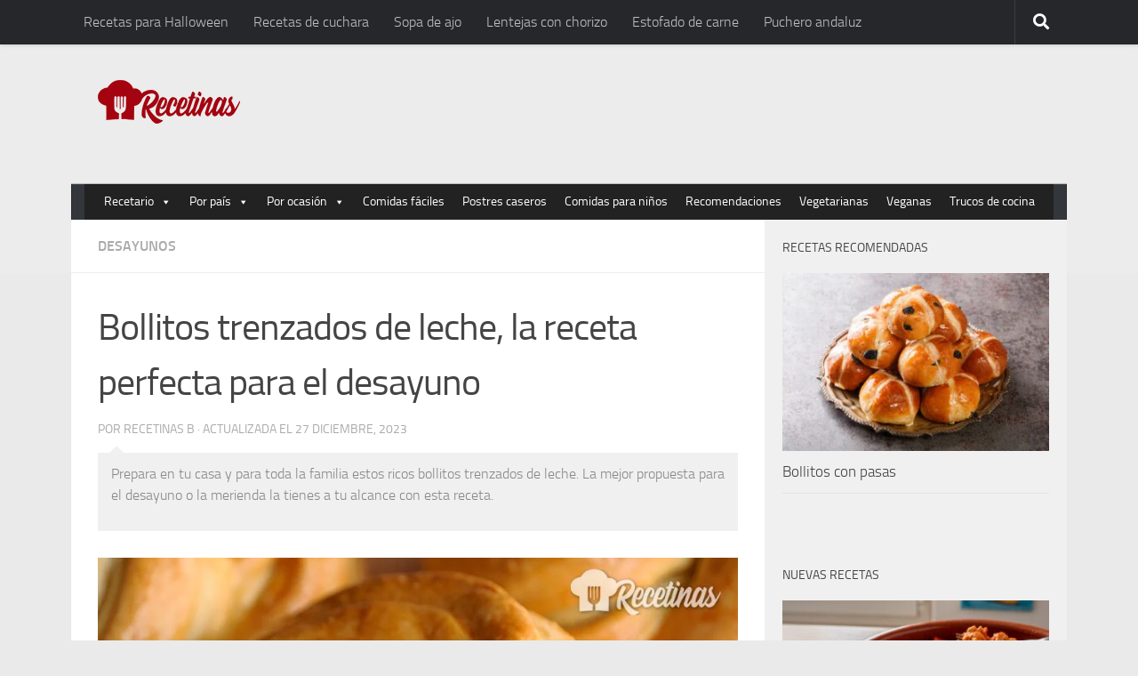

--- FILE ---
content_type: text/html; charset=UTF-8
request_url: https://recetinas.com/bollitos-trenzados-de-leche/
body_size: 25458
content:
<!DOCTYPE html>
<html lang="es">
<head><meta charset="UTF-8"><script>if(navigator.userAgent.match(/MSIE|Internet Explorer/i)||navigator.userAgent.match(/Trident\/7\..*?rv:11/i)){var href=document.location.href;if(!href.match(/[?&]nowprocket/)){if(href.indexOf("?")==-1){if(href.indexOf("#")==-1){document.location.href=href+"?nowprocket=1"}else{document.location.href=href.replace("#","?nowprocket=1#")}}else{if(href.indexOf("#")==-1){document.location.href=href+"&nowprocket=1"}else{document.location.href=href.replace("#","&nowprocket=1#")}}}}</script><script>(()=>{class RocketLazyLoadScripts{constructor(){this.v="1.2.5.1",this.triggerEvents=["keydown","mousedown","mousemove","touchmove","touchstart","touchend","wheel"],this.userEventHandler=this.t.bind(this),this.touchStartHandler=this.i.bind(this),this.touchMoveHandler=this.o.bind(this),this.touchEndHandler=this.h.bind(this),this.clickHandler=this.u.bind(this),this.interceptedClicks=[],this.interceptedClickListeners=[],this.l(this),window.addEventListener("pageshow",(t=>{this.persisted=t.persisted,this.everythingLoaded&&this.m()})),document.addEventListener("DOMContentLoaded",(()=>{this.p()})),this.delayedScripts={normal:[],async:[],defer:[]},this.trash=[],this.allJQueries=[]}k(t){document.hidden?t.t():(this.triggerEvents.forEach((e=>window.addEventListener(e,t.userEventHandler,{passive:!0}))),window.addEventListener("touchstart",t.touchStartHandler,{passive:!0}),window.addEventListener("mousedown",t.touchStartHandler),document.addEventListener("visibilitychange",t.userEventHandler))}_(){this.triggerEvents.forEach((t=>window.removeEventListener(t,this.userEventHandler,{passive:!0}))),document.removeEventListener("visibilitychange",this.userEventHandler)}i(t){"HTML"!==t.target.tagName&&(window.addEventListener("touchend",this.touchEndHandler),window.addEventListener("mouseup",this.touchEndHandler),window.addEventListener("touchmove",this.touchMoveHandler,{passive:!0}),window.addEventListener("mousemove",this.touchMoveHandler),t.target.addEventListener("click",this.clickHandler),this.L(t.target,!0),this.M(t.target,"onclick","rocket-onclick"),this.C())}o(t){window.removeEventListener("touchend",this.touchEndHandler),window.removeEventListener("mouseup",this.touchEndHandler),window.removeEventListener("touchmove",this.touchMoveHandler,{passive:!0}),window.removeEventListener("mousemove",this.touchMoveHandler),t.target.removeEventListener("click",this.clickHandler),this.L(t.target,!1),this.M(t.target,"rocket-onclick","onclick"),this.O()}h(){window.removeEventListener("touchend",this.touchEndHandler),window.removeEventListener("mouseup",this.touchEndHandler),window.removeEventListener("touchmove",this.touchMoveHandler,{passive:!0}),window.removeEventListener("mousemove",this.touchMoveHandler)}u(t){t.target.removeEventListener("click",this.clickHandler),this.L(t.target,!1),this.M(t.target,"rocket-onclick","onclick"),this.interceptedClicks.push(t),t.preventDefault(),t.stopPropagation(),t.stopImmediatePropagation(),this.O()}D(){window.removeEventListener("touchstart",this.touchStartHandler,{passive:!0}),window.removeEventListener("mousedown",this.touchStartHandler),this.interceptedClicks.forEach((t=>{t.target.dispatchEvent(new MouseEvent("click",{view:t.view,bubbles:!0,cancelable:!0}))}))}l(t){EventTarget.prototype.addEventListenerBase=EventTarget.prototype.addEventListener,EventTarget.prototype.addEventListener=function(e,i,o){"click"!==e||t.windowLoaded||i===t.clickHandler||t.interceptedClickListeners.push({target:this,func:i,options:o}),(this||window).addEventListenerBase(e,i,o)}}L(t,e){this.interceptedClickListeners.forEach((i=>{i.target===t&&(e?t.removeEventListener("click",i.func,i.options):t.addEventListener("click",i.func,i.options))})),t.parentNode!==document.documentElement&&this.L(t.parentNode,e)}S(){return new Promise((t=>{this.T?this.O=t:t()}))}C(){this.T=!0}O(){this.T=!1}M(t,e,i){t.hasAttribute&&t.hasAttribute(e)&&(event.target.setAttribute(i,event.target.getAttribute(e)),event.target.removeAttribute(e))}t(){this._(this),"loading"===document.readyState?document.addEventListener("DOMContentLoaded",this.R.bind(this)):this.R()}p(){let t=[];document.querySelectorAll("script[type=rocketlazyloadscript][data-rocket-src]").forEach((e=>{let i=e.getAttribute("data-rocket-src");if(i&&0!==i.indexOf("data:")){0===i.indexOf("//")&&(i=location.protocol+i);try{const o=new URL(i).origin;o!==location.origin&&t.push({src:o,crossOrigin:e.crossOrigin||"module"===e.getAttribute("data-rocket-type")})}catch(t){}}})),t=[...new Map(t.map((t=>[JSON.stringify(t),t]))).values()],this.j(t,"preconnect")}async R(){this.lastBreath=Date.now(),this.P(this),this.F(this),this.q(),this.A(),this.I(),await this.U(this.delayedScripts.normal),await this.U(this.delayedScripts.defer),await this.U(this.delayedScripts.async);try{await this.W(),await this.H(this),await this.J()}catch(t){console.error(t)}window.dispatchEvent(new Event("rocket-allScriptsLoaded")),this.everythingLoaded=!0,this.S().then((()=>{this.D()})),this.N()}A(){document.querySelectorAll("script[type=rocketlazyloadscript]").forEach((t=>{t.hasAttribute("data-rocket-src")?t.hasAttribute("async")&&!1!==t.async?this.delayedScripts.async.push(t):t.hasAttribute("defer")&&!1!==t.defer||"module"===t.getAttribute("data-rocket-type")?this.delayedScripts.defer.push(t):this.delayedScripts.normal.push(t):this.delayedScripts.normal.push(t)}))}async B(t){if(await this.G(),!0!==t.noModule||!("noModule"in HTMLScriptElement.prototype))return new Promise((e=>{let i;function o(){(i||t).setAttribute("data-rocket-status","executed"),e()}try{if(navigator.userAgent.indexOf("Firefox/")>0||""===navigator.vendor)i=document.createElement("script"),[...t.attributes].forEach((t=>{let e=t.nodeName;"type"!==e&&("data-rocket-type"===e&&(e="type"),"data-rocket-src"===e&&(e="src"),i.setAttribute(e,t.nodeValue))})),t.text&&(i.text=t.text),i.hasAttribute("src")?(i.addEventListener("load",o),i.addEventListener("error",(function(){i.setAttribute("data-rocket-status","failed"),e()})),setTimeout((()=>{i.isConnected||e()}),1)):(i.text=t.text,o()),t.parentNode.replaceChild(i,t);else{const i=t.getAttribute("data-rocket-type"),n=t.getAttribute("data-rocket-src");i?(t.type=i,t.removeAttribute("data-rocket-type")):t.removeAttribute("type"),t.addEventListener("load",o),t.addEventListener("error",(function(){t.setAttribute("data-rocket-status","failed"),e()})),n?(t.removeAttribute("data-rocket-src"),t.src=n):t.src="data:text/javascript;base64,"+window.btoa(unescape(encodeURIComponent(t.text)))}}catch(i){t.setAttribute("data-rocket-status","failed"),e()}}));t.setAttribute("data-rocket-status","skipped")}async U(t){const e=t.shift();return e&&e.isConnected?(await this.B(e),this.U(t)):Promise.resolve()}I(){this.j([...this.delayedScripts.normal,...this.delayedScripts.defer,...this.delayedScripts.async],"preload")}j(t,e){var i=document.createDocumentFragment();t.forEach((t=>{const o=t.getAttribute&&t.getAttribute("data-rocket-src")||t.src;if(o){const n=document.createElement("link");n.href=o,n.rel=e,"preconnect"!==e&&(n.as="script"),t.getAttribute&&"module"===t.getAttribute("data-rocket-type")&&(n.crossOrigin=!0),t.crossOrigin&&(n.crossOrigin=t.crossOrigin),t.integrity&&(n.integrity=t.integrity),i.appendChild(n),this.trash.push(n)}})),document.head.appendChild(i)}P(t){let e={};function i(i,o){return e[o].eventsToRewrite.indexOf(i)>=0&&!t.everythingLoaded?"rocket-"+i:i}function o(t,o){!function(t){e[t]||(e[t]={originalFunctions:{add:t.addEventListener,remove:t.removeEventListener},eventsToRewrite:[]},t.addEventListener=function(){arguments[0]=i(arguments[0],t),e[t].originalFunctions.add.apply(t,arguments)},t.removeEventListener=function(){arguments[0]=i(arguments[0],t),e[t].originalFunctions.remove.apply(t,arguments)})}(t),e[t].eventsToRewrite.push(o)}function n(e,i){let o=e[i];e[i]=null,Object.defineProperty(e,i,{get:()=>o||function(){},set(n){t.everythingLoaded?o=n:e["rocket"+i]=o=n}})}o(document,"DOMContentLoaded"),o(window,"DOMContentLoaded"),o(window,"load"),o(window,"pageshow"),o(document,"readystatechange"),n(document,"onreadystatechange"),n(window,"onload"),n(window,"onpageshow")}F(t){let e;function i(e){return t.everythingLoaded?e:e.split(" ").map((t=>"load"===t||0===t.indexOf("load.")?"rocket-jquery-load":t)).join(" ")}function o(o){if(o&&o.fn&&!t.allJQueries.includes(o)){o.fn.ready=o.fn.init.prototype.ready=function(e){return t.domReadyFired?e.bind(document)(o):document.addEventListener("rocket-DOMContentLoaded",(()=>e.bind(document)(o))),o([])};const e=o.fn.on;o.fn.on=o.fn.init.prototype.on=function(){return this[0]===window&&("string"==typeof arguments[0]||arguments[0]instanceof String?arguments[0]=i(arguments[0]):"object"==typeof arguments[0]&&Object.keys(arguments[0]).forEach((t=>{const e=arguments[0][t];delete arguments[0][t],arguments[0][i(t)]=e}))),e.apply(this,arguments),this},t.allJQueries.push(o)}e=o}o(window.jQuery),Object.defineProperty(window,"jQuery",{get:()=>e,set(t){o(t)}})}async H(t){const e=document.querySelector("script[data-webpack]");e&&(await async function(){return new Promise((t=>{e.addEventListener("load",t),e.addEventListener("error",t)}))}(),await t.K(),await t.H(t))}async W(){this.domReadyFired=!0,await this.G(),document.dispatchEvent(new Event("rocket-readystatechange")),await this.G(),document.rocketonreadystatechange&&document.rocketonreadystatechange(),await this.G(),document.dispatchEvent(new Event("rocket-DOMContentLoaded")),await this.G(),window.dispatchEvent(new Event("rocket-DOMContentLoaded"))}async J(){await this.G(),document.dispatchEvent(new Event("rocket-readystatechange")),await this.G(),document.rocketonreadystatechange&&document.rocketonreadystatechange(),await this.G(),window.dispatchEvent(new Event("rocket-load")),await this.G(),window.rocketonload&&window.rocketonload(),await this.G(),this.allJQueries.forEach((t=>t(window).trigger("rocket-jquery-load"))),await this.G();const t=new Event("rocket-pageshow");t.persisted=this.persisted,window.dispatchEvent(t),await this.G(),window.rocketonpageshow&&window.rocketonpageshow({persisted:this.persisted}),this.windowLoaded=!0}m(){document.onreadystatechange&&document.onreadystatechange(),window.onload&&window.onload(),window.onpageshow&&window.onpageshow({persisted:this.persisted})}q(){const t=new Map;document.write=document.writeln=function(e){const i=document.currentScript;i||console.error("WPRocket unable to document.write this: "+e);const o=document.createRange(),n=i.parentElement;let s=t.get(i);void 0===s&&(s=i.nextSibling,t.set(i,s));const c=document.createDocumentFragment();o.setStart(c,0),c.appendChild(o.createContextualFragment(e)),n.insertBefore(c,s)}}async G(){Date.now()-this.lastBreath>45&&(await this.K(),this.lastBreath=Date.now())}async K(){return document.hidden?new Promise((t=>setTimeout(t))):new Promise((t=>requestAnimationFrame(t)))}N(){this.trash.forEach((t=>t.remove()))}static run(){const t=new RocketLazyLoadScripts;t.k(t)}}RocketLazyLoadScripts.run()})();</script>
<script type="rocketlazyloadscript">
 var country = 'ES';
 var isSpainOrLatamUser = true;
</script>
  
  <meta name="viewport" content="width=device-width, initial-scale=1.0">
  	<style>img:is([sizes="auto" i], [sizes^="auto," i]) { contain-intrinsic-size: 3000px 1500px }</style>
	<script type="rocketlazyloadscript">document.documentElement.className = document.documentElement.className.replace("no-js","js");</script>

<!-- Optimización para motores de búsqueda de Rank Math -  https://rankmath.com/ -->
<title>Bollitos trenzados de leche - Recetinas</title>
<meta name="description" content="Prepara en tu casa y para toda la familia estos ricos bollitos trenzados de leche. La mejor propuesta para el desayuno o la merienda la tienes a tu alcance con esta receta."/>
<meta name="robots" content="follow, index, max-snippet:-1, max-video-preview:-1, max-image-preview:large"/>
<link rel="canonical" href="https://recetinas.com/bollitos-trenzados-de-leche/" />
<meta property="og:locale" content="es_ES" />
<meta property="og:type" content="article" />
<meta property="og:title" content="Bollitos trenzados de leche - Recetinas" />
<meta property="og:description" content="Prepara en tu casa y para toda la familia estos ricos bollitos trenzados de leche. La mejor propuesta para el desayuno o la merienda la tienes a tu alcance con esta receta." />
<meta property="og:url" content="https://recetinas.com/bollitos-trenzados-de-leche/" />
<meta property="og:site_name" content="Recetinas" />
<meta property="article:publisher" content="https://www.facebook.com/recetinas/" />
<meta property="article:tag" content="Recetas con harina de trigo" />
<meta property="article:tag" content="Recetas con huevo" />
<meta property="article:tag" content="Recetas con leche" />
<meta property="article:tag" content="Recetas con levadura fresca" />
<meta property="article:tag" content="Recetas con mantequilla" />
<meta property="article:tag" content="Recetas de bollos" />
<meta property="article:section" content="Desayunos" />
<meta property="og:updated_time" content="2023-12-27T11:29:06+01:00" />
<meta property="og:image" content="https://recetinas.com/wp-content/uploads/2020/03/bollitos-trenzados-de-leche.jpg" />
<meta property="og:image:secure_url" content="https://recetinas.com/wp-content/uploads/2020/03/bollitos-trenzados-de-leche.jpg" />
<meta property="og:image:width" content="850" />
<meta property="og:image:height" content="565" />
<meta property="og:image:alt" content="Receta de bollitos de leche trenzados" />
<meta property="og:image:type" content="image/jpeg" />
<meta name="twitter:card" content="summary_large_image" />
<meta name="twitter:title" content="Bollitos trenzados de leche - Recetinas" />
<meta name="twitter:description" content="Prepara en tu casa y para toda la familia estos ricos bollitos trenzados de leche. La mejor propuesta para el desayuno o la merienda la tienes a tu alcance con esta receta." />
<meta name="twitter:site" content="@recetinas" />
<meta name="twitter:creator" content="@recetinas" />
<meta name="twitter:image" content="https://recetinas.com/wp-content/uploads/2020/03/bollitos-trenzados-de-leche.jpg" />
<!-- /Plugin Rank Math WordPress SEO -->


<script type="rocketlazyloadscript">
window._wpemojiSettings = {"baseUrl":"https:\/\/s.w.org\/images\/core\/emoji\/16.0.1\/72x72\/","ext":".png","svgUrl":"https:\/\/s.w.org\/images\/core\/emoji\/16.0.1\/svg\/","svgExt":".svg","source":{"concatemoji":"https:\/\/recetinas.com\/wp-includes\/js\/wp-emoji-release.min.js?ver=6.8.3"}};
/*! This file is auto-generated */
!function(s,n){var o,i,e;function c(e){try{var t={supportTests:e,timestamp:(new Date).valueOf()};sessionStorage.setItem(o,JSON.stringify(t))}catch(e){}}function p(e,t,n){e.clearRect(0,0,e.canvas.width,e.canvas.height),e.fillText(t,0,0);var t=new Uint32Array(e.getImageData(0,0,e.canvas.width,e.canvas.height).data),a=(e.clearRect(0,0,e.canvas.width,e.canvas.height),e.fillText(n,0,0),new Uint32Array(e.getImageData(0,0,e.canvas.width,e.canvas.height).data));return t.every(function(e,t){return e===a[t]})}function u(e,t){e.clearRect(0,0,e.canvas.width,e.canvas.height),e.fillText(t,0,0);for(var n=e.getImageData(16,16,1,1),a=0;a<n.data.length;a++)if(0!==n.data[a])return!1;return!0}function f(e,t,n,a){switch(t){case"flag":return n(e,"\ud83c\udff3\ufe0f\u200d\u26a7\ufe0f","\ud83c\udff3\ufe0f\u200b\u26a7\ufe0f")?!1:!n(e,"\ud83c\udde8\ud83c\uddf6","\ud83c\udde8\u200b\ud83c\uddf6")&&!n(e,"\ud83c\udff4\udb40\udc67\udb40\udc62\udb40\udc65\udb40\udc6e\udb40\udc67\udb40\udc7f","\ud83c\udff4\u200b\udb40\udc67\u200b\udb40\udc62\u200b\udb40\udc65\u200b\udb40\udc6e\u200b\udb40\udc67\u200b\udb40\udc7f");case"emoji":return!a(e,"\ud83e\udedf")}return!1}function g(e,t,n,a){var r="undefined"!=typeof WorkerGlobalScope&&self instanceof WorkerGlobalScope?new OffscreenCanvas(300,150):s.createElement("canvas"),o=r.getContext("2d",{willReadFrequently:!0}),i=(o.textBaseline="top",o.font="600 32px Arial",{});return e.forEach(function(e){i[e]=t(o,e,n,a)}),i}function t(e){var t=s.createElement("script");t.src=e,t.defer=!0,s.head.appendChild(t)}"undefined"!=typeof Promise&&(o="wpEmojiSettingsSupports",i=["flag","emoji"],n.supports={everything:!0,everythingExceptFlag:!0},e=new Promise(function(e){s.addEventListener("DOMContentLoaded",e,{once:!0})}),new Promise(function(t){var n=function(){try{var e=JSON.parse(sessionStorage.getItem(o));if("object"==typeof e&&"number"==typeof e.timestamp&&(new Date).valueOf()<e.timestamp+604800&&"object"==typeof e.supportTests)return e.supportTests}catch(e){}return null}();if(!n){if("undefined"!=typeof Worker&&"undefined"!=typeof OffscreenCanvas&&"undefined"!=typeof URL&&URL.createObjectURL&&"undefined"!=typeof Blob)try{var e="postMessage("+g.toString()+"("+[JSON.stringify(i),f.toString(),p.toString(),u.toString()].join(",")+"));",a=new Blob([e],{type:"text/javascript"}),r=new Worker(URL.createObjectURL(a),{name:"wpTestEmojiSupports"});return void(r.onmessage=function(e){c(n=e.data),r.terminate(),t(n)})}catch(e){}c(n=g(i,f,p,u))}t(n)}).then(function(e){for(var t in e)n.supports[t]=e[t],n.supports.everything=n.supports.everything&&n.supports[t],"flag"!==t&&(n.supports.everythingExceptFlag=n.supports.everythingExceptFlag&&n.supports[t]);n.supports.everythingExceptFlag=n.supports.everythingExceptFlag&&!n.supports.flag,n.DOMReady=!1,n.readyCallback=function(){n.DOMReady=!0}}).then(function(){return e}).then(function(){var e;n.supports.everything||(n.readyCallback(),(e=n.source||{}).concatemoji?t(e.concatemoji):e.wpemoji&&e.twemoji&&(t(e.twemoji),t(e.wpemoji)))}))}((window,document),window._wpemojiSettings);
</script>
<link data-minify="1" rel='stylesheet' id='pt-cv-public-style-css' href='https://recetinas.com/wp-content/cache/min/1/wp-content/plugins/content-views-query-and-display-post-page/public/assets/css/cv.css?ver=1748590316' media='all' />
<style id='wp-emoji-styles-inline-css'>

	img.wp-smiley, img.emoji {
		display: inline !important;
		border: none !important;
		box-shadow: none !important;
		height: 1em !important;
		width: 1em !important;
		margin: 0 0.07em !important;
		vertical-align: -0.1em !important;
		background: none !important;
		padding: 0 !important;
	}
</style>
<link rel='stylesheet' id='wp-block-library-css' href='https://recetinas.com/wp-includes/css/dist/block-library/style.min.css?ver=6.8.3' media='all' />
<style id='classic-theme-styles-inline-css'>
/*! This file is auto-generated */
.wp-block-button__link{color:#fff;background-color:#32373c;border-radius:9999px;box-shadow:none;text-decoration:none;padding:calc(.667em + 2px) calc(1.333em + 2px);font-size:1.125em}.wp-block-file__button{background:#32373c;color:#fff;text-decoration:none}
</style>
<style id='global-styles-inline-css'>
:root{--wp--preset--aspect-ratio--square: 1;--wp--preset--aspect-ratio--4-3: 4/3;--wp--preset--aspect-ratio--3-4: 3/4;--wp--preset--aspect-ratio--3-2: 3/2;--wp--preset--aspect-ratio--2-3: 2/3;--wp--preset--aspect-ratio--16-9: 16/9;--wp--preset--aspect-ratio--9-16: 9/16;--wp--preset--color--black: #000000;--wp--preset--color--cyan-bluish-gray: #abb8c3;--wp--preset--color--white: #ffffff;--wp--preset--color--pale-pink: #f78da7;--wp--preset--color--vivid-red: #cf2e2e;--wp--preset--color--luminous-vivid-orange: #ff6900;--wp--preset--color--luminous-vivid-amber: #fcb900;--wp--preset--color--light-green-cyan: #7bdcb5;--wp--preset--color--vivid-green-cyan: #00d084;--wp--preset--color--pale-cyan-blue: #8ed1fc;--wp--preset--color--vivid-cyan-blue: #0693e3;--wp--preset--color--vivid-purple: #9b51e0;--wp--preset--gradient--vivid-cyan-blue-to-vivid-purple: linear-gradient(135deg,rgba(6,147,227,1) 0%,rgb(155,81,224) 100%);--wp--preset--gradient--light-green-cyan-to-vivid-green-cyan: linear-gradient(135deg,rgb(122,220,180) 0%,rgb(0,208,130) 100%);--wp--preset--gradient--luminous-vivid-amber-to-luminous-vivid-orange: linear-gradient(135deg,rgba(252,185,0,1) 0%,rgba(255,105,0,1) 100%);--wp--preset--gradient--luminous-vivid-orange-to-vivid-red: linear-gradient(135deg,rgba(255,105,0,1) 0%,rgb(207,46,46) 100%);--wp--preset--gradient--very-light-gray-to-cyan-bluish-gray: linear-gradient(135deg,rgb(238,238,238) 0%,rgb(169,184,195) 100%);--wp--preset--gradient--cool-to-warm-spectrum: linear-gradient(135deg,rgb(74,234,220) 0%,rgb(151,120,209) 20%,rgb(207,42,186) 40%,rgb(238,44,130) 60%,rgb(251,105,98) 80%,rgb(254,248,76) 100%);--wp--preset--gradient--blush-light-purple: linear-gradient(135deg,rgb(255,206,236) 0%,rgb(152,150,240) 100%);--wp--preset--gradient--blush-bordeaux: linear-gradient(135deg,rgb(254,205,165) 0%,rgb(254,45,45) 50%,rgb(107,0,62) 100%);--wp--preset--gradient--luminous-dusk: linear-gradient(135deg,rgb(255,203,112) 0%,rgb(199,81,192) 50%,rgb(65,88,208) 100%);--wp--preset--gradient--pale-ocean: linear-gradient(135deg,rgb(255,245,203) 0%,rgb(182,227,212) 50%,rgb(51,167,181) 100%);--wp--preset--gradient--electric-grass: linear-gradient(135deg,rgb(202,248,128) 0%,rgb(113,206,126) 100%);--wp--preset--gradient--midnight: linear-gradient(135deg,rgb(2,3,129) 0%,rgb(40,116,252) 100%);--wp--preset--font-size--small: 13px;--wp--preset--font-size--medium: 20px;--wp--preset--font-size--large: 36px;--wp--preset--font-size--x-large: 42px;--wp--preset--spacing--20: 0.44rem;--wp--preset--spacing--30: 0.67rem;--wp--preset--spacing--40: 1rem;--wp--preset--spacing--50: 1.5rem;--wp--preset--spacing--60: 2.25rem;--wp--preset--spacing--70: 3.38rem;--wp--preset--spacing--80: 5.06rem;--wp--preset--shadow--natural: 6px 6px 9px rgba(0, 0, 0, 0.2);--wp--preset--shadow--deep: 12px 12px 50px rgba(0, 0, 0, 0.4);--wp--preset--shadow--sharp: 6px 6px 0px rgba(0, 0, 0, 0.2);--wp--preset--shadow--outlined: 6px 6px 0px -3px rgba(255, 255, 255, 1), 6px 6px rgba(0, 0, 0, 1);--wp--preset--shadow--crisp: 6px 6px 0px rgba(0, 0, 0, 1);}:where(.is-layout-flex){gap: 0.5em;}:where(.is-layout-grid){gap: 0.5em;}body .is-layout-flex{display: flex;}.is-layout-flex{flex-wrap: wrap;align-items: center;}.is-layout-flex > :is(*, div){margin: 0;}body .is-layout-grid{display: grid;}.is-layout-grid > :is(*, div){margin: 0;}:where(.wp-block-columns.is-layout-flex){gap: 2em;}:where(.wp-block-columns.is-layout-grid){gap: 2em;}:where(.wp-block-post-template.is-layout-flex){gap: 1.25em;}:where(.wp-block-post-template.is-layout-grid){gap: 1.25em;}.has-black-color{color: var(--wp--preset--color--black) !important;}.has-cyan-bluish-gray-color{color: var(--wp--preset--color--cyan-bluish-gray) !important;}.has-white-color{color: var(--wp--preset--color--white) !important;}.has-pale-pink-color{color: var(--wp--preset--color--pale-pink) !important;}.has-vivid-red-color{color: var(--wp--preset--color--vivid-red) !important;}.has-luminous-vivid-orange-color{color: var(--wp--preset--color--luminous-vivid-orange) !important;}.has-luminous-vivid-amber-color{color: var(--wp--preset--color--luminous-vivid-amber) !important;}.has-light-green-cyan-color{color: var(--wp--preset--color--light-green-cyan) !important;}.has-vivid-green-cyan-color{color: var(--wp--preset--color--vivid-green-cyan) !important;}.has-pale-cyan-blue-color{color: var(--wp--preset--color--pale-cyan-blue) !important;}.has-vivid-cyan-blue-color{color: var(--wp--preset--color--vivid-cyan-blue) !important;}.has-vivid-purple-color{color: var(--wp--preset--color--vivid-purple) !important;}.has-black-background-color{background-color: var(--wp--preset--color--black) !important;}.has-cyan-bluish-gray-background-color{background-color: var(--wp--preset--color--cyan-bluish-gray) !important;}.has-white-background-color{background-color: var(--wp--preset--color--white) !important;}.has-pale-pink-background-color{background-color: var(--wp--preset--color--pale-pink) !important;}.has-vivid-red-background-color{background-color: var(--wp--preset--color--vivid-red) !important;}.has-luminous-vivid-orange-background-color{background-color: var(--wp--preset--color--luminous-vivid-orange) !important;}.has-luminous-vivid-amber-background-color{background-color: var(--wp--preset--color--luminous-vivid-amber) !important;}.has-light-green-cyan-background-color{background-color: var(--wp--preset--color--light-green-cyan) !important;}.has-vivid-green-cyan-background-color{background-color: var(--wp--preset--color--vivid-green-cyan) !important;}.has-pale-cyan-blue-background-color{background-color: var(--wp--preset--color--pale-cyan-blue) !important;}.has-vivid-cyan-blue-background-color{background-color: var(--wp--preset--color--vivid-cyan-blue) !important;}.has-vivid-purple-background-color{background-color: var(--wp--preset--color--vivid-purple) !important;}.has-black-border-color{border-color: var(--wp--preset--color--black) !important;}.has-cyan-bluish-gray-border-color{border-color: var(--wp--preset--color--cyan-bluish-gray) !important;}.has-white-border-color{border-color: var(--wp--preset--color--white) !important;}.has-pale-pink-border-color{border-color: var(--wp--preset--color--pale-pink) !important;}.has-vivid-red-border-color{border-color: var(--wp--preset--color--vivid-red) !important;}.has-luminous-vivid-orange-border-color{border-color: var(--wp--preset--color--luminous-vivid-orange) !important;}.has-luminous-vivid-amber-border-color{border-color: var(--wp--preset--color--luminous-vivid-amber) !important;}.has-light-green-cyan-border-color{border-color: var(--wp--preset--color--light-green-cyan) !important;}.has-vivid-green-cyan-border-color{border-color: var(--wp--preset--color--vivid-green-cyan) !important;}.has-pale-cyan-blue-border-color{border-color: var(--wp--preset--color--pale-cyan-blue) !important;}.has-vivid-cyan-blue-border-color{border-color: var(--wp--preset--color--vivid-cyan-blue) !important;}.has-vivid-purple-border-color{border-color: var(--wp--preset--color--vivid-purple) !important;}.has-vivid-cyan-blue-to-vivid-purple-gradient-background{background: var(--wp--preset--gradient--vivid-cyan-blue-to-vivid-purple) !important;}.has-light-green-cyan-to-vivid-green-cyan-gradient-background{background: var(--wp--preset--gradient--light-green-cyan-to-vivid-green-cyan) !important;}.has-luminous-vivid-amber-to-luminous-vivid-orange-gradient-background{background: var(--wp--preset--gradient--luminous-vivid-amber-to-luminous-vivid-orange) !important;}.has-luminous-vivid-orange-to-vivid-red-gradient-background{background: var(--wp--preset--gradient--luminous-vivid-orange-to-vivid-red) !important;}.has-very-light-gray-to-cyan-bluish-gray-gradient-background{background: var(--wp--preset--gradient--very-light-gray-to-cyan-bluish-gray) !important;}.has-cool-to-warm-spectrum-gradient-background{background: var(--wp--preset--gradient--cool-to-warm-spectrum) !important;}.has-blush-light-purple-gradient-background{background: var(--wp--preset--gradient--blush-light-purple) !important;}.has-blush-bordeaux-gradient-background{background: var(--wp--preset--gradient--blush-bordeaux) !important;}.has-luminous-dusk-gradient-background{background: var(--wp--preset--gradient--luminous-dusk) !important;}.has-pale-ocean-gradient-background{background: var(--wp--preset--gradient--pale-ocean) !important;}.has-electric-grass-gradient-background{background: var(--wp--preset--gradient--electric-grass) !important;}.has-midnight-gradient-background{background: var(--wp--preset--gradient--midnight) !important;}.has-small-font-size{font-size: var(--wp--preset--font-size--small) !important;}.has-medium-font-size{font-size: var(--wp--preset--font-size--medium) !important;}.has-large-font-size{font-size: var(--wp--preset--font-size--large) !important;}.has-x-large-font-size{font-size: var(--wp--preset--font-size--x-large) !important;}
:where(.wp-block-post-template.is-layout-flex){gap: 1.25em;}:where(.wp-block-post-template.is-layout-grid){gap: 1.25em;}
:where(.wp-block-columns.is-layout-flex){gap: 2em;}:where(.wp-block-columns.is-layout-grid){gap: 2em;}
:root :where(.wp-block-pullquote){font-size: 1.5em;line-height: 1.6;}
</style>
<link data-minify="1" rel='stylesheet' id='wp-faq-schema-jquery-ui-css' href='https://recetinas.com/wp-content/cache/min/1/wp-content/plugins/faq-schema-for-pages-and-posts/css/jquery-ui.css?ver=1748590319' media='all' />
<link rel='stylesheet' id='toc-screen-css' href='https://recetinas.com/wp-content/plugins/table-of-contents-plus/screen.min.css?ver=2408' media='all' />
<style id='toc-screen-inline-css'>
div#toc_container {width: 95%;}
</style>
<link data-minify="1" rel='stylesheet' id='wp-postratings-css' href='https://recetinas.com/wp-content/cache/min/1/wp-content/plugins/wp-postratings/css/postratings-css.css?ver=1748590323' media='all' />
<link data-minify="1" rel='stylesheet' id='megamenu-css' href='https://recetinas.com/wp-content/cache/min/1/wp-content/uploads/maxmegamenu/style.css?ver=1748590325' media='all' />
<link data-minify="1" rel='stylesheet' id='dashicons-css' href='https://recetinas.com/wp-content/cache/min/1/wp-includes/css/dashicons.min.css?ver=1748590326' media='all' />
<link rel='stylesheet' id='hueman-main-style-css' href='https://recetinas.com/wp-content/themes/recetas/assets/front/css/main.min.css?ver=3.7.24' media='all' />
<style id='hueman-main-style-inline-css'>
body { font-size:1.00rem; }@media only screen and (min-width: 720px) {
        .nav > li { font-size:1.00rem; }
      }.container-inner { max-width: 1120px; }.sidebar .widget { padding-left: 20px; padding-right: 20px; padding-top: 20px; }::selection { background-color: #3b8dbd; }
::-moz-selection { background-color: #3b8dbd; }a,a>span.hu-external::after,.themeform label .required,#flexslider-featured .flex-direction-nav .flex-next:hover,#flexslider-featured .flex-direction-nav .flex-prev:hover,.post-hover:hover .post-title a,.post-title a:hover,.sidebar.s1 .post-nav li a:hover i,.content .post-nav li a:hover i,.post-related a:hover,.sidebar.s1 .widget_rss ul li a,#footer .widget_rss ul li a,.sidebar.s1 .widget_calendar a,#footer .widget_calendar a,.sidebar.s1 .alx-tab .tab-item-category a,.sidebar.s1 .alx-posts .post-item-category a,.sidebar.s1 .alx-tab li:hover .tab-item-title a,.sidebar.s1 .alx-tab li:hover .tab-item-comment a,.sidebar.s1 .alx-posts li:hover .post-item-title a,#footer .alx-tab .tab-item-category a,#footer .alx-posts .post-item-category a,#footer .alx-tab li:hover .tab-item-title a,#footer .alx-tab li:hover .tab-item-comment a,#footer .alx-posts li:hover .post-item-title a,.comment-tabs li.active a,.comment-awaiting-moderation,.child-menu a:hover,.child-menu .current_page_item > a,.wp-pagenavi a{ color: #3b8dbd; }input[type="submit"],.themeform button[type="submit"],.sidebar.s1 .sidebar-top,.sidebar.s1 .sidebar-toggle,#flexslider-featured .flex-control-nav li a.flex-active,.post-tags a:hover,.sidebar.s1 .widget_calendar caption,#footer .widget_calendar caption,.author-bio .bio-avatar:after,.commentlist li.bypostauthor > .comment-body:after,.commentlist li.comment-author-admin > .comment-body:after{ background-color: #3b8dbd; }.post-format .format-container { border-color: #3b8dbd; }.sidebar.s1 .alx-tabs-nav li.active a,#footer .alx-tabs-nav li.active a,.comment-tabs li.active a,.wp-pagenavi a:hover,.wp-pagenavi a:active,.wp-pagenavi span.current{ border-bottom-color: #3b8dbd!important; }.sidebar.s2 .post-nav li a:hover i,
.sidebar.s2 .widget_rss ul li a,
.sidebar.s2 .widget_calendar a,
.sidebar.s2 .alx-tab .tab-item-category a,
.sidebar.s2 .alx-posts .post-item-category a,
.sidebar.s2 .alx-tab li:hover .tab-item-title a,
.sidebar.s2 .alx-tab li:hover .tab-item-comment a,
.sidebar.s2 .alx-posts li:hover .post-item-title a { color: #82b965; }
.sidebar.s2 .sidebar-top,.sidebar.s2 .sidebar-toggle,.post-comments,.jp-play-bar,.jp-volume-bar-value,.sidebar.s2 .widget_calendar caption{ background-color: #82b965; }.sidebar.s2 .alx-tabs-nav li.active a { border-bottom-color: #82b965; }
.post-comments::before { border-right-color: #82b965; }
      .search-expand,
              #nav-topbar.nav-container { background-color: #26272b}@media only screen and (min-width: 720px) {
                #nav-topbar .nav ul { background-color: #26272b; }
              }.is-scrolled #header .nav-container.desktop-sticky,
              .is-scrolled #header .search-expand { background-color: #26272b; background-color: rgba(38,39,43,0.90) }.is-scrolled .topbar-transparent #nav-topbar.desktop-sticky .nav ul { background-color: #26272b; background-color: rgba(38,39,43,0.95) }#header { background-color: #ececec; }
@media only screen and (min-width: 720px) {
  #nav-header .nav ul { background-color: #ececec; }
}
        #header #nav-mobile { background-color: #33363b; }.is-scrolled #header #nav-mobile { background-color: #33363b; background-color: rgba(51,54,59,0.90) }#nav-header.nav-container, #main-header-search .search-expand { background-color: #33363b; }
@media only screen and (min-width: 720px) {
  #nav-header .nav ul { background-color: #33363b; }
}
        body { background-color: #eaeaea; }
</style>
<link data-minify="1" rel='stylesheet' id='hueman-font-awesome-css' href='https://recetinas.com/wp-content/cache/min/1/wp-content/themes/recetas/assets/front/css/font-awesome.min.css?ver=1748590324' media='all' />
<script src="https://recetinas.com/wp-includes/js/jquery/jquery.min.js?ver=3.7.1" id="jquery-core-js" defer></script>
<script src="https://recetinas.com/wp-includes/js/jquery/jquery-migrate.min.js?ver=3.4.1" id="jquery-migrate-js" defer></script>
<link rel="https://api.w.org/" href="https://recetinas.com/wp-json/" /><link rel="alternate" title="JSON" type="application/json" href="https://recetinas.com/wp-json/wp/v2/posts/26246" /><link rel="EditURI" type="application/rsd+xml" title="RSD" href="https://recetinas.com/xmlrpc.php?rsd" />
<link rel='shortlink' href='https://recetinas.com/?p=26246' />
<link rel="alternate" title="oEmbed (JSON)" type="application/json+oembed" href="https://recetinas.com/wp-json/oembed/1.0/embed?url=https%3A%2F%2Frecetinas.com%2Fbollitos-trenzados-de-leche%2F" />
<link rel="alternate" title="oEmbed (XML)" type="text/xml+oembed" href="https://recetinas.com/wp-json/oembed/1.0/embed?url=https%3A%2F%2Frecetinas.com%2Fbollitos-trenzados-de-leche%2F&#038;format=xml" />
    <link rel="preload" as="font" type="font/woff2" href="https://recetinas.com/wp-content/themes/recetas/assets/front/webfonts/fa-brands-400.woff2?v=5.15.2" crossorigin="anonymous"/>
    <link rel="preload" as="font" type="font/woff2" href="https://recetinas.com/wp-content/themes/recetas/assets/front/webfonts/fa-regular-400.woff2?v=5.15.2" crossorigin="anonymous"/>
    <link rel="preload" as="font" type="font/woff2" href="https://recetinas.com/wp-content/themes/recetas/assets/front/webfonts/fa-solid-900.woff2?v=5.15.2" crossorigin="anonymous"/>
  <link rel="preload" as="font" type="font/woff" href="https://recetinas.com/wp-content/themes/recetas/assets/front/fonts/titillium-light-webfont.woff" crossorigin="anonymous"/>
<link rel="preload" as="font" type="font/woff" href="https://recetinas.com/wp-content/themes/recetas/assets/front/fonts/titillium-lightitalic-webfont.woff" crossorigin="anonymous"/>
<link rel="preload" as="font" type="font/woff" href="https://recetinas.com/wp-content/themes/recetas/assets/front/fonts/titillium-regular-webfont.woff" crossorigin="anonymous"/>
<link rel="preload" as="font" type="font/woff" href="https://recetinas.com/wp-content/themes/recetas/assets/front/fonts/titillium-regularitalic-webfont.woff" crossorigin="anonymous"/>
<link rel="preload" as="font" type="font/woff" href="https://recetinas.com/wp-content/themes/recetas/assets/front/fonts/titillium-semibold-webfont.woff" crossorigin="anonymous"/>
<style>
  /*  base : fonts
/* ------------------------------------ */
body { font-family: "Titillium", Arial, sans-serif; }
@font-face {
  font-family: 'Titillium';
  src: url('https://recetinas.com/wp-content/themes/recetas/assets/front/fonts/titillium-light-webfont.eot');
  src: url('https://recetinas.com/wp-content/themes/recetas/assets/front/fonts/titillium-light-webfont.svg#titillium-light-webfont') format('svg'),
     url('https://recetinas.com/wp-content/themes/recetas/assets/front/fonts/titillium-light-webfont.eot?#iefix') format('embedded-opentype'),
     url('https://recetinas.com/wp-content/themes/recetas/assets/front/fonts/titillium-light-webfont.woff') format('woff'),
     url('https://recetinas.com/wp-content/themes/recetas/assets/front/fonts/titillium-light-webfont.ttf') format('truetype');
  font-weight: 300;
  font-style: normal;
}
@font-face {
  font-family: 'Titillium';
  src: url('https://recetinas.com/wp-content/themes/recetas/assets/front/fonts/titillium-lightitalic-webfont.eot');
  src: url('https://recetinas.com/wp-content/themes/recetas/assets/front/fonts/titillium-lightitalic-webfont.svg#titillium-lightitalic-webfont') format('svg'),
     url('https://recetinas.com/wp-content/themes/recetas/assets/front/fonts/titillium-lightitalic-webfont.eot?#iefix') format('embedded-opentype'),
     url('https://recetinas.com/wp-content/themes/recetas/assets/front/fonts/titillium-lightitalic-webfont.woff') format('woff'),
     url('https://recetinas.com/wp-content/themes/recetas/assets/front/fonts/titillium-lightitalic-webfont.ttf') format('truetype');
  font-weight: 300;
  font-style: italic;
}
@font-face {
  font-family: 'Titillium';
  src: url('https://recetinas.com/wp-content/themes/recetas/assets/front/fonts/titillium-regular-webfont.eot');
  src: url('https://recetinas.com/wp-content/themes/recetas/assets/front/fonts/titillium-regular-webfont.svg#titillium-regular-webfont') format('svg'),
     url('https://recetinas.com/wp-content/themes/recetas/assets/front/fonts/titillium-regular-webfont.eot?#iefix') format('embedded-opentype'),
     url('https://recetinas.com/wp-content/themes/recetas/assets/front/fonts/titillium-regular-webfont.woff') format('woff'),
     url('https://recetinas.com/wp-content/themes/recetas/assets/front/fonts/titillium-regular-webfont.ttf') format('truetype');
  font-weight: 400;
  font-style: normal;
}
@font-face {
  font-family: 'Titillium';
  src: url('https://recetinas.com/wp-content/themes/recetas/assets/front/fonts/titillium-regularitalic-webfont.eot');
  src: url('https://recetinas.com/wp-content/themes/recetas/assets/front/fonts/titillium-regularitalic-webfont.svg#titillium-regular-webfont') format('svg'),
     url('https://recetinas.com/wp-content/themes/recetas/assets/front/fonts/titillium-regularitalic-webfont.eot?#iefix') format('embedded-opentype'),
     url('https://recetinas.com/wp-content/themes/recetas/assets/front/fonts/titillium-regularitalic-webfont.woff') format('woff'),
     url('https://recetinas.com/wp-content/themes/recetas/assets/front/fonts/titillium-regularitalic-webfont.ttf') format('truetype');
  font-weight: 400;
  font-style: italic;
}
@font-face {
    font-family: 'Titillium';
    src: url('https://recetinas.com/wp-content/themes/recetas/assets/front/fonts/titillium-semibold-webfont.eot');
    src: url('https://recetinas.com/wp-content/themes/recetas/assets/front/fonts/titillium-semibold-webfont.svg#titillium-semibold-webfont') format('svg'),
         url('https://recetinas.com/wp-content/themes/recetas/assets/front/fonts/titillium-semibold-webfont.eot?#iefix') format('embedded-opentype'),
         url('https://recetinas.com/wp-content/themes/recetas/assets/front/fonts/titillium-semibold-webfont.woff') format('woff'),
         url('https://recetinas.com/wp-content/themes/recetas/assets/front/fonts/titillium-semibold-webfont.ttf') format('truetype');
  font-weight: 600;
  font-style: normal;
}
</style>
  <!--[if lt IE 9]>
<script src="https://recetinas.com/wp-content/themes/recetas/assets/front/js/ie/html5shiv-printshiv.min.js"></script>
<script src="https://recetinas.com/wp-content/themes/recetas/assets/front/js/ie/selectivizr.js"></script>
<![endif]-->
<style type="text/css">.broken_link, a.broken_link {
	text-decoration: line-through;
}</style>		<style id="wp-custom-css">
			.wp-block-image{padding-bottom:20px;}
.wp-block-embed{padding-bottom:20px;}
.wp-block-table td, .wp-block-table th {border:0px;}
.entry table td{border-top:1px solid #f1f1f1;}
.sidebar.s2 .sidebar-toggle, .sidebar.s2 .sidebar-top{background:#ff8c00;}
.sidebar.s1 .sidebar-toggle, .sidebar.s1 .sidebar-top{background:#008ccd;}
a{color:#008ccd;}
.sidebar.s2 .alx-posts .post-item-category a, .sidebar.s2 .alx-posts li:hover .post-item-title a, .sidebar.s2 .alx-tab .tab-item-category a, .sidebar.s2 .alx-tab li:hover .tab-item-comment a, .sidebar.s2 .alx-tab li:hover .tab-item-title a{color:#ff8c00;}
.post-hover:hover .post-title a {color:#008ccd;}
.post-tags {margin-bottom:5px;}
.post-tags a:hover {background-color: #ff8c00; color: #fff;}
.themeform button[type=submit], input[type=submit]{background:#008ccd}
.single .post{margin-bottom:0px;}
.image-container img{padding-bottom:20px;}
.related-posts .post{height:220px;}
.votaciones{padding-top:30px; text-align:center; padding-bottom:10px}
.commentlist .comment-meta:before, .pinglist .ping-meta:before{display:none;}
.comment-meta a{display:none;}
.notebox p{margin-bottom:1em;}
.wp-block-buttons:not(.is-content-justification-space-between,.is-content-justification-right,.is-content-justification-left,.is-content-justification-center) .wp-block-button.aligncenter{margin:0px 0px 18px;}
body{color: #111;}
@media only screen and (max-width: 719px) {
    .entry {
        font-size: 16px;
    }
}
.imgcentro {display:block; margin:auto;}
.post-list .grid-item-receta {width:33%; float: left;}
@media only screen and (max-width: 719px) {.post-list .grid-item-receta {width:100%; float: left;}}
.post-list{margin-right: 0px;}
@media only screen and (max-width: 719px) {
    .featured .post-title, .single .post-title {
        font-size: 2.62em;}
}		</style>
		<style type="text/css">/** Mega Menu CSS: fs **/</style>
<noscript><style id="rocket-lazyload-nojs-css">.rll-youtube-player, [data-lazy-src]{display:none !important;}</style></noscript>  <script type="application/ld+json">{"@context":"https:\/\/schema.org","@type":"Organization","name":"Recetinas","url":"https:\/\/recetinas.com","logo":"https:\/\/recetinas.com\/wp-content\/uploads\/2020\/01\/logorecetinas.png","contactPoint":[{"@type":"ContactPoint","telephone":"+34 679 50 28 27","contactType":"customer service"}],"address":{"@type":"PostalAddress","addressCountry":"ES","addressLocality":"Castellón, Spain","postalCode":"12002","streetAddress":"Calle Moyano"},"email":"recetinascaseras@gmail.com","sameAs":["https:\/\/x.com\/recetinas","https:\/\/www.facebook.com\/recetinas","https:\/\/www.youtube.com\/c\/recetinas","https:\/\/instagram.com\/recetinas","https:\/\/es.pinterest.com\/recetinas"]}</script>
<script type="application/ld+json">{"@context":"https:\/\/schema.org\/","@type":"Recipe","name":"Bollitos trenzados de leche, la receta perfecta para el desayuno","image":"https://recetinas.com/wp-content/uploads/2020/03/bollitos-trenzados-de-leche.jpg","author":{"@type":"Person","name":"Recetinas B"},"datePublished":"2020-04-02T08:24:09+02:00","dateModified": "2023-12-27T11:29:06+01:00","description":"Prepara en tu casa y para toda la familia estos ricos bollitos trenzados de leche. La mejor propuesta para el desayuno o la merienda la tienes a tu alcance con esta receta.","recipeYield":"8","recipeIngredient": ["550 gr de harina de trigo","25 gr de levadura fresca de panadero","300 ml de leche tibia","40 gr de azúcar","80 gr de mantequilla","½ cucharadita de sal","1 sobre de azúcar avainillado","1 huevo"],"cookTime":"PT25M","prepTime":"PT1H","aggregateRating":{"@type":"AggregateRating","ratingValue":"4.67","reviewCount":3},"recipeCategory":"Desayuno","recipeCuisine":"Internacional","keywords":"bollitos trenzados de leche, receta, pan dulce, repostería, bollos de leche, desayuno, merienda, postre, cocina casera, panadería"}</script>
</head>
<body class="wp-singular post-template-default single single-post postid-26246 single-format-standard wp-custom-logo wp-embed-responsive wp-theme-recetas mega-menu-header col-2cl full-width topbar-enabled header-desktop-sticky header-mobile-sticky hueman-3-7-24 unknown">
<script type="rocketlazyloadscript" async data-rocket-src="https://pagead2.googlesyndication.com/pagead/js/adsbygoogle.js?client=ca-pub-1741531553488297"
     crossorigin="anonymous"></script><div id="wrapper">
  <a class="screen-reader-text skip-link" href="#content">Skip to content</a>
  
  <header id="header" class="specific-mobile-menu-on one-mobile-menu mobile_menu header-ads-desktop  topbar-transparent no-header-img">
        <nav class="nav-container group mobile-menu mobile-sticky " id="nav-mobile" data-menu-id="header-1">
  <div class="mobile-title-logo-in-header"><p class="site-title">                  <a class="custom-logo-link" href="https://recetinas.com/" rel="home" title="Recetinas | Página de Inicio"><img src="data:image/svg+xml,%3Csvg%20xmlns='http://www.w3.org/2000/svg'%20viewBox='0%200%20160%2049'%3E%3C/svg%3E" alt="Recetinas" width="160" height="49" data-lazy-src="https://recetinas.com/wp-content/uploads/2020/01/logorecetinas.png"/><noscript><img src="https://recetinas.com/wp-content/uploads/2020/01/logorecetinas.png" alt="Recetinas" width="160" height="49"/></noscript></a>                </p></div>
        
                    <!-- <div class="ham__navbar-toggler collapsed" aria-expanded="false">
          <div class="ham__navbar-span-wrapper">
            <span class="ham-toggler-menu__span"></span>
          </div>
        </div> -->
        <button class="ham__navbar-toggler-two collapsed" title="Menu" aria-expanded="false">
          <span class="ham__navbar-span-wrapper">
            <span class="line line-1"></span>
            <span class="line line-2"></span>
            <span class="line line-3"></span>
          </span>
        </button>
            
      <div class="nav-text"></div>
      <div class="nav-wrap container">
                  <ul class="nav container-inner group mobile-search">
                            <li>
                  <form role="search" method="get" class="search-form" action="https://recetinas.com/">
				<label>
					<span class="screen-reader-text">Buscar:</span>
					<input type="search" class="search-field" placeholder="Buscar &hellip;" value="" name="s" />
				</label>
				<input type="submit" class="search-submit" value="Buscar" />
			</form>                </li>
                      </ul>
                <ul id="menu-barra-principal" class="nav container-inner group"><li id="menu-item-90064" class="menu-item menu-item-type-taxonomy menu-item-object-category menu-item-has-children menu-item-90064"><a href="https://recetinas.com/seccion/recetas/">Recetario</a>
<ul class="sub-menu">
	<li id="menu-item-90065" class="menu-item menu-item-type-taxonomy menu-item-object-category menu-item-90065"><a href="https://recetinas.com/seccion/recetas/ensaladas/">Ensaladas</a></li>
	<li id="menu-item-90066" class="menu-item menu-item-type-taxonomy menu-item-object-category menu-item-90066"><a href="https://recetinas.com/seccion/recetas/helados-y-granizados/">Helados</a></li>
	<li id="menu-item-90067" class="menu-item menu-item-type-taxonomy menu-item-object-category menu-item-90067"><a href="https://recetinas.com/seccion/recetas/panes/">Panes</a></li>
	<li id="menu-item-90068" class="menu-item menu-item-type-taxonomy menu-item-object-category menu-item-90068"><a href="https://recetinas.com/seccion/recetas/pinchos-y-tapas/">Pinchos y Tapas</a></li>
	<li id="menu-item-90069" class="menu-item menu-item-type-taxonomy menu-item-object-category menu-item-90069"><a href="https://recetinas.com/seccion/recetas/pizzas/">Pizzas</a></li>
	<li id="menu-item-90070" class="menu-item menu-item-type-taxonomy menu-item-object-category menu-item-90070"><a href="https://recetinas.com/seccion/recetas/aperitivos/">Aperitivos</a></li>
	<li id="menu-item-90071" class="menu-item menu-item-type-taxonomy menu-item-object-category menu-item-90071"><a href="https://recetinas.com/seccion/recetas/arroces/">Arroces</a></li>
	<li id="menu-item-90072" class="menu-item menu-item-type-taxonomy menu-item-object-category menu-item-90072"><a href="https://recetinas.com/seccion/recetas/bebidas/">Bebidas</a></li>
	<li id="menu-item-90073" class="menu-item menu-item-type-taxonomy menu-item-object-category menu-item-90073"><a href="https://recetinas.com/seccion/recetas/bocadillos/">Bocadillos</a></li>
	<li id="menu-item-90074" class="menu-item menu-item-type-taxonomy menu-item-object-category menu-item-90074"><a href="https://recetinas.com/seccion/recetas/carnes/">Carnes</a></li>
	<li id="menu-item-90075" class="menu-item menu-item-type-taxonomy menu-item-object-category menu-item-90075"><a href="https://recetinas.com/seccion/recetas/hamburguesas/">Hamburguesas</a></li>
	<li id="menu-item-90076" class="menu-item menu-item-type-taxonomy menu-item-object-category menu-item-90076"><a href="https://recetinas.com/seccion/recetas/legumbres/">Legumbres</a></li>
	<li id="menu-item-90077" class="menu-item menu-item-type-taxonomy menu-item-object-category menu-item-90077"><a href="https://recetinas.com/seccion/recetas/mermeladas/">Mermeladas</a></li>
	<li id="menu-item-90078" class="menu-item menu-item-type-taxonomy menu-item-object-category menu-item-90078"><a href="https://recetinas.com/seccion/recetas/pasta/">Pasta</a></li>
	<li id="menu-item-90079" class="menu-item menu-item-type-taxonomy menu-item-object-category menu-item-90079"><a href="https://recetinas.com/seccion/recetas/patatas/">Patatas</a></li>
	<li id="menu-item-90080" class="menu-item menu-item-type-taxonomy menu-item-object-category menu-item-90080"><a href="https://recetinas.com/seccion/recetas/pescados-y-mariscos/">Pescados y mariscos</a></li>
	<li id="menu-item-90081" class="menu-item menu-item-type-taxonomy menu-item-object-category menu-item-90081"><a href="https://recetinas.com/seccion/recetas/postres/">Postres</a></li>
	<li id="menu-item-90082" class="menu-item menu-item-type-taxonomy menu-item-object-category menu-item-90082"><a href="https://recetinas.com/seccion/recetas/salsas/">Salsas</a></li>
	<li id="menu-item-90083" class="menu-item menu-item-type-taxonomy menu-item-object-category menu-item-90083"><a href="https://recetinas.com/seccion/recetas/sopas-y-cremas/">Sopas y cremas</a></li>
	<li id="menu-item-90084" class="menu-item menu-item-type-taxonomy menu-item-object-category menu-item-90084"><a href="https://recetinas.com/seccion/recetas/tortillas/">Tortillas y huevos</a></li>
	<li id="menu-item-90085" class="menu-item menu-item-type-taxonomy menu-item-object-category menu-item-90085"><a href="https://recetinas.com/seccion/recetas/verduras/">Verduras</a></li>
	<li id="menu-item-90086" class="menu-item menu-item-type-taxonomy menu-item-object-category menu-item-90086"><a href="https://recetinas.com/seccion/recetas/setas-y-champinones/">Setas y champiñones</a></li>
</ul>
</li>
<li id="menu-item-90087" class="menu-item menu-item-type-custom menu-item-object-custom menu-item-has-children menu-item-90087"><a href="#">Por país</a>
<ul class="sub-menu">
	<li id="menu-item-90088" class="menu-item menu-item-type-taxonomy menu-item-object-category menu-item-90088"><a href="https://recetinas.com/seccion/cocina-africana/">Africana</a></li>
	<li id="menu-item-90089" class="menu-item menu-item-type-taxonomy menu-item-object-category menu-item-90089"><a href="https://recetinas.com/seccion/cocina-alemana/">Alemana</a></li>
	<li id="menu-item-90090" class="menu-item menu-item-type-taxonomy menu-item-object-category menu-item-90090"><a href="https://recetinas.com/seccion/cocina-americana/">Americana</a></li>
	<li id="menu-item-90091" class="menu-item menu-item-type-taxonomy menu-item-object-category menu-item-90091"><a href="https://recetinas.com/seccion/cocina-arabe/">Árabe</a></li>
	<li id="menu-item-90092" class="menu-item menu-item-type-taxonomy menu-item-object-category menu-item-90092"><a href="https://recetinas.com/seccion/cocina-argentina/">Argentina</a></li>
	<li id="menu-item-90093" class="menu-item menu-item-type-taxonomy menu-item-object-category menu-item-90093"><a href="https://recetinas.com/seccion/cocina-australiana/">Australiana</a></li>
	<li id="menu-item-90094" class="menu-item menu-item-type-taxonomy menu-item-object-category menu-item-90094"><a href="https://recetinas.com/seccion/cocina-austriaca/">Austriaca</a></li>
	<li id="menu-item-90095" class="menu-item menu-item-type-taxonomy menu-item-object-category menu-item-90095"><a href="https://recetinas.com/seccion/cocina-belga/">Belga</a></li>
	<li id="menu-item-90096" class="menu-item menu-item-type-taxonomy menu-item-object-category menu-item-90096"><a href="https://recetinas.com/seccion/cocina-brasilena/">Brasileña</a></li>
	<li id="menu-item-90097" class="menu-item menu-item-type-taxonomy menu-item-object-category menu-item-90097"><a href="https://recetinas.com/seccion/cocina-checa/">Checa</a></li>
	<li id="menu-item-90098" class="menu-item menu-item-type-taxonomy menu-item-object-category menu-item-90098"><a href="https://recetinas.com/seccion/cocina-chilena/">Chilena</a></li>
	<li id="menu-item-90099" class="menu-item menu-item-type-taxonomy menu-item-object-category menu-item-90099"><a href="https://recetinas.com/seccion/cocina-colombiana/">Colombiana</a></li>
	<li id="menu-item-90100" class="menu-item menu-item-type-taxonomy menu-item-object-category menu-item-90100"><a href="https://recetinas.com/seccion/cocina-cubana/">Cubana</a></li>
	<li id="menu-item-90101" class="menu-item menu-item-type-taxonomy menu-item-object-category menu-item-90101"><a href="https://recetinas.com/seccion/cocina-ecuatoriana/">Ecuatoriana</a></li>
	<li id="menu-item-90102" class="menu-item menu-item-type-taxonomy menu-item-object-category menu-item-90102"><a href="https://recetinas.com/seccion/cocina-espanola/">Española</a></li>
	<li id="menu-item-90103" class="menu-item menu-item-type-taxonomy menu-item-object-category menu-item-90103"><a href="https://recetinas.com/seccion/cocina-francesa/">Francesa</a></li>
	<li id="menu-item-90104" class="menu-item menu-item-type-taxonomy menu-item-object-category menu-item-90104"><a href="https://recetinas.com/seccion/cocina-georgiana/">Georgiana</a></li>
	<li id="menu-item-90105" class="menu-item menu-item-type-taxonomy menu-item-object-category menu-item-90105"><a href="https://recetinas.com/seccion/cocina-griega/">Griega</a></li>
	<li id="menu-item-90106" class="menu-item menu-item-type-taxonomy menu-item-object-category menu-item-90106"><a href="https://recetinas.com/seccion/cocina-hungara/">Húngara</a></li>
	<li id="menu-item-90107" class="menu-item menu-item-type-taxonomy menu-item-object-category menu-item-90107"><a href="https://recetinas.com/seccion/cocina-hindu/">India</a></li>
	<li id="menu-item-90108" class="menu-item menu-item-type-taxonomy menu-item-object-category menu-item-90108"><a href="https://recetinas.com/seccion/cocina-inglesa/">Inglesa</a></li>
	<li id="menu-item-90109" class="menu-item menu-item-type-taxonomy menu-item-object-category menu-item-90109"><a href="https://recetinas.com/seccion/cocina-italiana/">Italiana</a></li>
	<li id="menu-item-90110" class="menu-item menu-item-type-taxonomy menu-item-object-category menu-item-90110"><a href="https://recetinas.com/seccion/cocina-marroqui/">Marroquí</a></li>
	<li id="menu-item-90111" class="menu-item menu-item-type-taxonomy menu-item-object-category menu-item-90111"><a href="https://recetinas.com/seccion/mexico/">Mexicana</a></li>
	<li id="menu-item-90112" class="menu-item menu-item-type-taxonomy menu-item-object-category menu-item-90112"><a href="https://recetinas.com/seccion/cocina-oriental/">Oriental</a></li>
	<li id="menu-item-90113" class="menu-item menu-item-type-taxonomy menu-item-object-category menu-item-90113"><a href="https://recetinas.com/seccion/cocina-panamena/">Panameña</a></li>
	<li id="menu-item-90114" class="menu-item menu-item-type-taxonomy menu-item-object-category menu-item-90114"><a href="https://recetinas.com/seccion/cocina-peruana/">Peruana</a></li>
	<li id="menu-item-90115" class="menu-item menu-item-type-taxonomy menu-item-object-category menu-item-90115"><a href="https://recetinas.com/seccion/cocina-polaca/">Polaca</a></li>
	<li id="menu-item-90116" class="menu-item menu-item-type-taxonomy menu-item-object-category menu-item-90116"><a href="https://recetinas.com/seccion/cocina-portuguesa/">Portuguesa</a></li>
	<li id="menu-item-90117" class="menu-item menu-item-type-taxonomy menu-item-object-category menu-item-90117"><a href="https://recetinas.com/seccion/cocina-rumana/">Rumana</a></li>
	<li id="menu-item-90118" class="menu-item menu-item-type-taxonomy menu-item-object-category menu-item-90118"><a href="https://recetinas.com/seccion/cocina-rusa/">Rusa</a></li>
	<li id="menu-item-90119" class="menu-item menu-item-type-taxonomy menu-item-object-category menu-item-90119"><a href="https://recetinas.com/seccion/cocina-sueca/">Sueca</a></li>
	<li id="menu-item-90120" class="menu-item menu-item-type-taxonomy menu-item-object-category menu-item-90120"><a href="https://recetinas.com/seccion/cocina-turca/">Turca</a></li>
	<li id="menu-item-90121" class="menu-item menu-item-type-taxonomy menu-item-object-category menu-item-90121"><a href="https://recetinas.com/seccion/venezuela/">Venezolana</a></li>
</ul>
</li>
<li id="menu-item-90130" class="menu-item menu-item-type-custom menu-item-object-custom menu-item-has-children menu-item-90130"><a href="#">Por ocasión</a>
<ul class="sub-menu">
	<li id="menu-item-90132" class="menu-item menu-item-type-post_type menu-item-object-post menu-item-90132"><a href="https://recetinas.com/recetas-para-navidad/">Navidad</a></li>
	<li id="menu-item-90131" class="menu-item menu-item-type-post_type menu-item-object-post menu-item-90131"><a href="https://recetinas.com/recetas-para-san-valentin/">San Valentín</a></li>
	<li id="menu-item-90133" class="menu-item menu-item-type-post_type menu-item-object-post menu-item-90133"><a href="https://recetinas.com/recetas-para-semana-santa-y-pascua/">Semana Santa</a></li>
	<li id="menu-item-90134" class="menu-item menu-item-type-taxonomy menu-item-object-category menu-item-90134"><a href="https://recetinas.com/seccion/recetas-para-halloween/">Halloween</a></li>
</ul>
</li>
<li id="menu-item-90127" class="menu-item menu-item-type-post_type menu-item-object-post menu-item-90127"><a href="https://recetinas.com/comidas-faciles-rapidas/">Comidas fáciles</a></li>
<li id="menu-item-90128" class="menu-item menu-item-type-post_type menu-item-object-post menu-item-90128"><a href="https://recetinas.com/40-recetas-de-postres-caseros/">Postres caseros</a></li>
<li id="menu-item-90129" class="menu-item menu-item-type-taxonomy menu-item-object-category menu-item-90129"><a href="https://recetinas.com/seccion/recetas-para-ninos/">Comidas para niños</a></li>
<li id="menu-item-90126" class="menu-item menu-item-type-taxonomy menu-item-object-category menu-item-90126"><a href="https://recetinas.com/seccion/recetas/recomendaciones/">Recomendaciones</a></li>
<li id="menu-item-90136" class="menu-item menu-item-type-taxonomy menu-item-object-category menu-item-90136"><a href="https://recetinas.com/seccion/recetas-vegetarianas/">Vegetarianas</a></li>
<li id="menu-item-90135" class="menu-item menu-item-type-taxonomy menu-item-object-category menu-item-90135"><a href="https://recetinas.com/seccion/recetas-veganas/">Veganas</a></li>
<li id="menu-item-90125" class="menu-item menu-item-type-taxonomy menu-item-object-category menu-item-90125"><a href="https://recetinas.com/seccion/trucos-de-cocina/">Trucos de cocina</a></li>
</ul>      </div>
</nav><!--/#nav-topbar-->  
        <nav class="nav-container group desktop-menu desktop-sticky " id="nav-topbar" data-menu-id="header-2">
    <div class="nav-text"></div>
  <div class="topbar-toggle-down">
    <i class="fas fa-angle-double-down" aria-hidden="true" data-toggle="down" title="Expand menu"></i>
    <i class="fas fa-angle-double-up" aria-hidden="true" data-toggle="up" title="Collapse menu"></i>
  </div>
  <div class="nav-wrap container">
    <ul id="menu-menu-top" class="nav container-inner group"><li id="menu-item-92186" class="menu-item menu-item-type-custom menu-item-object-custom menu-item-92186"><a href="https://recetinas.com/recetas-de-halloween/">Recetas para Halloween</a></li>
<li id="menu-item-90564" class="menu-item menu-item-type-post_type menu-item-object-post menu-item-90564"><a href="https://recetinas.com/recetas-cuchara/">Recetas de cuchara</a></li>
<li id="menu-item-91785" class="menu-item menu-item-type-post_type menu-item-object-post menu-item-91785"><a href="https://recetinas.com/sopa-de-ajo/">Sopa de ajo</a></li>
<li id="menu-item-90562" class="menu-item menu-item-type-post_type menu-item-object-post menu-item-90562"><a href="https://recetinas.com/lentejas-con-chorizo/">Lentejas con chorizo</a></li>
<li id="menu-item-90565" class="menu-item menu-item-type-post_type menu-item-object-post menu-item-90565"><a href="https://recetinas.com/estofado-de-carne/">Estofado de carne</a></li>
<li id="menu-item-91786" class="menu-item menu-item-type-post_type menu-item-object-post menu-item-91786"><a href="https://recetinas.com/puchero-andaluz/">Puchero andaluz</a></li>
</ul>  </div>
      <div id="topbar-header-search" class="container">
      <div class="container-inner">
        <button class="toggle-search"><i class="fas fa-search"></i></button>
        <div class="search-expand">
          <div class="search-expand-inner"><form role="search" method="get" class="search-form" action="https://recetinas.com/">
				<label>
					<span class="screen-reader-text">Buscar:</span>
					<input type="search" class="search-field" placeholder="Buscar &hellip;" value="" name="s" />
				</label>
				<input type="submit" class="search-submit" value="Buscar" />
			</form></div>
        </div>
      </div><!--/.container-inner-->
    </div><!--/.container-->
  
</nav><!--/#nav-topbar-->  
  <div class="container group">
        <div class="container-inner">

                    <div class="group hu-pad central-header-zone">
                  <div class="logo-tagline-group">
                      <p class="site-title">                  <a class="custom-logo-link" href="https://recetinas.com/" rel="home" title="Recetinas | Página de Inicio"><img src="data:image/svg+xml,%3Csvg%20xmlns='http://www.w3.org/2000/svg'%20viewBox='0%200%20160%2049'%3E%3C/svg%3E" alt="Recetinas" width="160" height="49" data-lazy-src="https://recetinas.com/wp-content/uploads/2020/01/logorecetinas.png"/><noscript><img src="https://recetinas.com/wp-content/uploads/2020/01/logorecetinas.png" alt="Recetinas" width="160" height="49"/></noscript></a>                </p>                                        </div>

                                        <div id="header-widgets">
                          <div id="block-44" class="widget widget_block"><!-- Recetinas Header -->
<ins class="adsbygoogle"
     style="display:inline-block;width:728px;height:90px"
     data-ad-client="ca-pub-1741531553488297"
     data-ad-slot="7707708573"></ins>
<script type="rocketlazyloadscript">
     (adsbygoogle = window.adsbygoogle || []).push({});
</script></div>                      </div><!--/#header-ads-->
                                </div>
      
                <nav class="nav-container group desktop-menu " id="nav-header" data-menu-id="header-3">
    <div class="nav-text"><!-- put your mobile menu text here --></div>

  <div class="nav-wrap container">
        <div id="mega-menu-wrap-header" class="mega-menu-wrap"><div class="mega-menu-toggle"><div class="mega-toggle-blocks-left"></div><div class="mega-toggle-blocks-center"></div><div class="mega-toggle-blocks-right"><div class='mega-toggle-block mega-menu-toggle-animated-block mega-toggle-block-0' id='mega-toggle-block-0'><button aria-label="Toggle Menu" class="mega-toggle-animated mega-toggle-animated-slider" type="button" aria-expanded="false">
                  <span class="mega-toggle-animated-box">
                    <span class="mega-toggle-animated-inner"></span>
                  </span>
                </button></div></div></div><ul id="mega-menu-header" class="mega-menu max-mega-menu mega-menu-horizontal mega-no-js" data-event="hover_intent" data-effect="fade_up" data-effect-speed="200" data-effect-mobile="disabled" data-effect-speed-mobile="0" data-mobile-force-width="false" data-second-click="go" data-document-click="collapse" data-vertical-behaviour="standard" data-breakpoint="768" data-unbind="true" data-mobile-state="collapse_all" data-hover-intent-timeout="300" data-hover-intent-interval="100"><li class='mega-menu-item mega-menu-item-type-taxonomy mega-menu-item-object-category mega-menu-item-has-children mega-menu-megamenu mega-align-bottom-left mega-menu-megamenu mega-menu-item-90064' id='mega-menu-item-90064'><a class="mega-menu-link" href="https://recetinas.com/seccion/recetas/" aria-haspopup="true" aria-expanded="false" tabindex="0">Recetario<span class="mega-indicator"></span></a>
<ul class="mega-sub-menu">
<li class='mega-menu-item mega-menu-item-type-taxonomy mega-menu-item-object-category mega-menu-columns-1-of-6 mega-menu-item-90065' id='mega-menu-item-90065'><a class="mega-menu-link" href="https://recetinas.com/seccion/recetas/ensaladas/">Ensaladas</a></li><li class='mega-menu-item mega-menu-item-type-taxonomy mega-menu-item-object-category mega-menu-columns-1-of-6 mega-menu-item-90066' id='mega-menu-item-90066'><a class="mega-menu-link" href="https://recetinas.com/seccion/recetas/helados-y-granizados/">Helados</a></li><li class='mega-menu-item mega-menu-item-type-taxonomy mega-menu-item-object-category mega-menu-columns-1-of-6 mega-menu-item-90067' id='mega-menu-item-90067'><a class="mega-menu-link" href="https://recetinas.com/seccion/recetas/panes/">Panes</a></li><li class='mega-menu-item mega-menu-item-type-taxonomy mega-menu-item-object-category mega-menu-columns-1-of-6 mega-menu-item-90068' id='mega-menu-item-90068'><a class="mega-menu-link" href="https://recetinas.com/seccion/recetas/pinchos-y-tapas/">Pinchos y Tapas</a></li><li class='mega-menu-item mega-menu-item-type-taxonomy mega-menu-item-object-category mega-menu-columns-1-of-6 mega-menu-item-90069' id='mega-menu-item-90069'><a class="mega-menu-link" href="https://recetinas.com/seccion/recetas/pizzas/">Pizzas</a></li><li class='mega-menu-item mega-menu-item-type-taxonomy mega-menu-item-object-category mega-menu-columns-1-of-6 mega-menu-item-90070' id='mega-menu-item-90070'><a class="mega-menu-link" href="https://recetinas.com/seccion/recetas/aperitivos/">Aperitivos</a></li><li class='mega-menu-item mega-menu-item-type-taxonomy mega-menu-item-object-category mega-menu-columns-1-of-6 mega-menu-clear mega-menu-item-90071' id='mega-menu-item-90071'><a class="mega-menu-link" href="https://recetinas.com/seccion/recetas/arroces/">Arroces</a></li><li class='mega-menu-item mega-menu-item-type-taxonomy mega-menu-item-object-category mega-menu-columns-1-of-6 mega-menu-item-90072' id='mega-menu-item-90072'><a class="mega-menu-link" href="https://recetinas.com/seccion/recetas/bebidas/">Bebidas</a></li><li class='mega-menu-item mega-menu-item-type-taxonomy mega-menu-item-object-category mega-menu-columns-1-of-6 mega-menu-item-90073' id='mega-menu-item-90073'><a class="mega-menu-link" href="https://recetinas.com/seccion/recetas/bocadillos/">Bocadillos</a></li><li class='mega-menu-item mega-menu-item-type-taxonomy mega-menu-item-object-category mega-menu-columns-1-of-6 mega-menu-item-90074' id='mega-menu-item-90074'><a class="mega-menu-link" href="https://recetinas.com/seccion/recetas/carnes/">Carnes</a></li><li class='mega-menu-item mega-menu-item-type-taxonomy mega-menu-item-object-category mega-menu-columns-1-of-6 mega-menu-item-90075' id='mega-menu-item-90075'><a class="mega-menu-link" href="https://recetinas.com/seccion/recetas/hamburguesas/">Hamburguesas</a></li><li class='mega-menu-item mega-menu-item-type-taxonomy mega-menu-item-object-category mega-menu-columns-1-of-6 mega-menu-item-90076' id='mega-menu-item-90076'><a class="mega-menu-link" href="https://recetinas.com/seccion/recetas/legumbres/">Legumbres</a></li><li class='mega-menu-item mega-menu-item-type-taxonomy mega-menu-item-object-category mega-menu-columns-1-of-6 mega-menu-clear mega-menu-item-90077' id='mega-menu-item-90077'><a class="mega-menu-link" href="https://recetinas.com/seccion/recetas/mermeladas/">Mermeladas</a></li><li class='mega-menu-item mega-menu-item-type-taxonomy mega-menu-item-object-category mega-menu-columns-1-of-6 mega-menu-item-90078' id='mega-menu-item-90078'><a class="mega-menu-link" href="https://recetinas.com/seccion/recetas/pasta/">Pasta</a></li><li class='mega-menu-item mega-menu-item-type-taxonomy mega-menu-item-object-category mega-menu-columns-1-of-6 mega-menu-item-90079' id='mega-menu-item-90079'><a class="mega-menu-link" href="https://recetinas.com/seccion/recetas/patatas/">Patatas</a></li><li class='mega-menu-item mega-menu-item-type-taxonomy mega-menu-item-object-category mega-menu-columns-1-of-6 mega-menu-item-90080' id='mega-menu-item-90080'><a class="mega-menu-link" href="https://recetinas.com/seccion/recetas/pescados-y-mariscos/">Pescados y mariscos</a></li><li class='mega-menu-item mega-menu-item-type-taxonomy mega-menu-item-object-category mega-menu-columns-1-of-6 mega-menu-item-90081' id='mega-menu-item-90081'><a class="mega-menu-link" href="https://recetinas.com/seccion/recetas/postres/">Postres</a></li><li class='mega-menu-item mega-menu-item-type-taxonomy mega-menu-item-object-category mega-menu-columns-1-of-6 mega-menu-item-90082' id='mega-menu-item-90082'><a class="mega-menu-link" href="https://recetinas.com/seccion/recetas/salsas/">Salsas</a></li><li class='mega-menu-item mega-menu-item-type-taxonomy mega-menu-item-object-category mega-menu-columns-1-of-6 mega-menu-clear mega-menu-item-90083' id='mega-menu-item-90083'><a class="mega-menu-link" href="https://recetinas.com/seccion/recetas/sopas-y-cremas/">Sopas y cremas</a></li><li class='mega-menu-item mega-menu-item-type-taxonomy mega-menu-item-object-category mega-menu-columns-1-of-6 mega-menu-item-90084' id='mega-menu-item-90084'><a class="mega-menu-link" href="https://recetinas.com/seccion/recetas/tortillas/">Tortillas y huevos</a></li><li class='mega-menu-item mega-menu-item-type-taxonomy mega-menu-item-object-category mega-menu-columns-1-of-6 mega-menu-item-90085' id='mega-menu-item-90085'><a class="mega-menu-link" href="https://recetinas.com/seccion/recetas/verduras/">Verduras</a></li><li class='mega-menu-item mega-menu-item-type-taxonomy mega-menu-item-object-category mega-menu-columns-1-of-6 mega-menu-item-90086' id='mega-menu-item-90086'><a class="mega-menu-link" href="https://recetinas.com/seccion/recetas/setas-y-champinones/">Setas y champiñones</a></li></ul>
</li><li class='mega-menu-item mega-menu-item-type-custom mega-menu-item-object-custom mega-menu-item-has-children mega-menu-megamenu mega-align-bottom-left mega-menu-megamenu mega-menu-item-90087' id='mega-menu-item-90087'><a class="mega-menu-link" href="#" aria-haspopup="true" aria-expanded="false" tabindex="0">Por país<span class="mega-indicator"></span></a>
<ul class="mega-sub-menu">
<li class='mega-menu-item mega-menu-item-type-taxonomy mega-menu-item-object-category mega-menu-columns-1-of-6 mega-menu-item-90088' id='mega-menu-item-90088'><a class="mega-menu-link" href="https://recetinas.com/seccion/cocina-africana/">Africana</a></li><li class='mega-menu-item mega-menu-item-type-taxonomy mega-menu-item-object-category mega-menu-columns-1-of-6 mega-menu-item-90089' id='mega-menu-item-90089'><a class="mega-menu-link" href="https://recetinas.com/seccion/cocina-alemana/">Alemana</a></li><li class='mega-menu-item mega-menu-item-type-taxonomy mega-menu-item-object-category mega-menu-columns-1-of-6 mega-menu-item-90090' id='mega-menu-item-90090'><a class="mega-menu-link" href="https://recetinas.com/seccion/cocina-americana/">Americana</a></li><li class='mega-menu-item mega-menu-item-type-taxonomy mega-menu-item-object-category mega-menu-columns-1-of-6 mega-menu-item-90091' id='mega-menu-item-90091'><a class="mega-menu-link" href="https://recetinas.com/seccion/cocina-arabe/">Árabe</a></li><li class='mega-menu-item mega-menu-item-type-taxonomy mega-menu-item-object-category mega-menu-columns-1-of-6 mega-menu-item-90092' id='mega-menu-item-90092'><a class="mega-menu-link" href="https://recetinas.com/seccion/cocina-argentina/">Argentina</a></li><li class='mega-menu-item mega-menu-item-type-taxonomy mega-menu-item-object-category mega-menu-columns-1-of-6 mega-menu-item-90093' id='mega-menu-item-90093'><a class="mega-menu-link" href="https://recetinas.com/seccion/cocina-australiana/">Australiana</a></li><li class='mega-menu-item mega-menu-item-type-taxonomy mega-menu-item-object-category mega-menu-columns-1-of-6 mega-menu-clear mega-menu-item-90094' id='mega-menu-item-90094'><a class="mega-menu-link" href="https://recetinas.com/seccion/cocina-austriaca/">Austriaca</a></li><li class='mega-menu-item mega-menu-item-type-taxonomy mega-menu-item-object-category mega-menu-columns-1-of-6 mega-menu-item-90095' id='mega-menu-item-90095'><a class="mega-menu-link" href="https://recetinas.com/seccion/cocina-belga/">Belga</a></li><li class='mega-menu-item mega-menu-item-type-taxonomy mega-menu-item-object-category mega-menu-columns-1-of-6 mega-menu-item-90096' id='mega-menu-item-90096'><a class="mega-menu-link" href="https://recetinas.com/seccion/cocina-brasilena/">Brasileña</a></li><li class='mega-menu-item mega-menu-item-type-taxonomy mega-menu-item-object-category mega-menu-columns-1-of-6 mega-menu-item-90097' id='mega-menu-item-90097'><a class="mega-menu-link" href="https://recetinas.com/seccion/cocina-checa/">Checa</a></li><li class='mega-menu-item mega-menu-item-type-taxonomy mega-menu-item-object-category mega-menu-columns-1-of-6 mega-menu-item-90098' id='mega-menu-item-90098'><a class="mega-menu-link" href="https://recetinas.com/seccion/cocina-chilena/">Chilena</a></li><li class='mega-menu-item mega-menu-item-type-taxonomy mega-menu-item-object-category mega-menu-columns-1-of-6 mega-menu-item-90099' id='mega-menu-item-90099'><a class="mega-menu-link" href="https://recetinas.com/seccion/cocina-colombiana/">Colombiana</a></li><li class='mega-menu-item mega-menu-item-type-taxonomy mega-menu-item-object-category mega-menu-columns-1-of-6 mega-menu-clear mega-menu-item-90100' id='mega-menu-item-90100'><a class="mega-menu-link" href="https://recetinas.com/seccion/cocina-cubana/">Cubana</a></li><li class='mega-menu-item mega-menu-item-type-taxonomy mega-menu-item-object-category mega-menu-columns-1-of-6 mega-menu-item-90101' id='mega-menu-item-90101'><a class="mega-menu-link" href="https://recetinas.com/seccion/cocina-ecuatoriana/">Ecuatoriana</a></li><li class='mega-menu-item mega-menu-item-type-taxonomy mega-menu-item-object-category mega-menu-columns-1-of-6 mega-menu-item-90102' id='mega-menu-item-90102'><a class="mega-menu-link" href="https://recetinas.com/seccion/cocina-espanola/">Española</a></li><li class='mega-menu-item mega-menu-item-type-taxonomy mega-menu-item-object-category mega-menu-columns-1-of-6 mega-menu-item-90103' id='mega-menu-item-90103'><a class="mega-menu-link" href="https://recetinas.com/seccion/cocina-francesa/">Francesa</a></li><li class='mega-menu-item mega-menu-item-type-taxonomy mega-menu-item-object-category mega-menu-columns-1-of-6 mega-menu-item-90104' id='mega-menu-item-90104'><a class="mega-menu-link" href="https://recetinas.com/seccion/cocina-georgiana/">Georgiana</a></li><li class='mega-menu-item mega-menu-item-type-taxonomy mega-menu-item-object-category mega-menu-columns-1-of-6 mega-menu-item-90105' id='mega-menu-item-90105'><a class="mega-menu-link" href="https://recetinas.com/seccion/cocina-griega/">Griega</a></li><li class='mega-menu-item mega-menu-item-type-taxonomy mega-menu-item-object-category mega-menu-columns-1-of-6 mega-menu-clear mega-menu-item-90106' id='mega-menu-item-90106'><a class="mega-menu-link" href="https://recetinas.com/seccion/cocina-hungara/">Húngara</a></li><li class='mega-menu-item mega-menu-item-type-taxonomy mega-menu-item-object-category mega-menu-columns-1-of-6 mega-menu-item-90107' id='mega-menu-item-90107'><a class="mega-menu-link" href="https://recetinas.com/seccion/cocina-hindu/">India</a></li><li class='mega-menu-item mega-menu-item-type-taxonomy mega-menu-item-object-category mega-menu-columns-1-of-6 mega-menu-item-90108' id='mega-menu-item-90108'><a class="mega-menu-link" href="https://recetinas.com/seccion/cocina-inglesa/">Inglesa</a></li><li class='mega-menu-item mega-menu-item-type-taxonomy mega-menu-item-object-category mega-menu-columns-1-of-6 mega-menu-item-90109' id='mega-menu-item-90109'><a class="mega-menu-link" href="https://recetinas.com/seccion/cocina-italiana/">Italiana</a></li><li class='mega-menu-item mega-menu-item-type-taxonomy mega-menu-item-object-category mega-menu-columns-1-of-6 mega-menu-item-90110' id='mega-menu-item-90110'><a class="mega-menu-link" href="https://recetinas.com/seccion/cocina-marroqui/">Marroquí</a></li><li class='mega-menu-item mega-menu-item-type-taxonomy mega-menu-item-object-category mega-menu-columns-1-of-6 mega-menu-item-90111' id='mega-menu-item-90111'><a class="mega-menu-link" href="https://recetinas.com/seccion/mexico/">Mexicana</a></li><li class='mega-menu-item mega-menu-item-type-taxonomy mega-menu-item-object-category mega-menu-columns-1-of-6 mega-menu-clear mega-menu-item-90112' id='mega-menu-item-90112'><a class="mega-menu-link" href="https://recetinas.com/seccion/cocina-oriental/">Oriental</a></li><li class='mega-menu-item mega-menu-item-type-taxonomy mega-menu-item-object-category mega-menu-columns-1-of-6 mega-menu-item-90113' id='mega-menu-item-90113'><a class="mega-menu-link" href="https://recetinas.com/seccion/cocina-panamena/">Panameña</a></li><li class='mega-menu-item mega-menu-item-type-taxonomy mega-menu-item-object-category mega-menu-columns-1-of-6 mega-menu-item-90114' id='mega-menu-item-90114'><a class="mega-menu-link" href="https://recetinas.com/seccion/cocina-peruana/">Peruana</a></li><li class='mega-menu-item mega-menu-item-type-taxonomy mega-menu-item-object-category mega-menu-columns-1-of-6 mega-menu-item-90115' id='mega-menu-item-90115'><a class="mega-menu-link" href="https://recetinas.com/seccion/cocina-polaca/">Polaca</a></li><li class='mega-menu-item mega-menu-item-type-taxonomy mega-menu-item-object-category mega-menu-columns-1-of-6 mega-menu-item-90116' id='mega-menu-item-90116'><a class="mega-menu-link" href="https://recetinas.com/seccion/cocina-portuguesa/">Portuguesa</a></li><li class='mega-menu-item mega-menu-item-type-taxonomy mega-menu-item-object-category mega-menu-columns-1-of-6 mega-menu-item-90117' id='mega-menu-item-90117'><a class="mega-menu-link" href="https://recetinas.com/seccion/cocina-rumana/">Rumana</a></li><li class='mega-menu-item mega-menu-item-type-taxonomy mega-menu-item-object-category mega-menu-columns-1-of-6 mega-menu-clear mega-menu-item-90118' id='mega-menu-item-90118'><a class="mega-menu-link" href="https://recetinas.com/seccion/cocina-rusa/">Rusa</a></li><li class='mega-menu-item mega-menu-item-type-taxonomy mega-menu-item-object-category mega-menu-columns-1-of-6 mega-menu-item-90119' id='mega-menu-item-90119'><a class="mega-menu-link" href="https://recetinas.com/seccion/cocina-sueca/">Sueca</a></li><li class='mega-menu-item mega-menu-item-type-taxonomy mega-menu-item-object-category mega-menu-columns-1-of-6 mega-menu-item-90120' id='mega-menu-item-90120'><a class="mega-menu-link" href="https://recetinas.com/seccion/cocina-turca/">Turca</a></li><li class='mega-menu-item mega-menu-item-type-taxonomy mega-menu-item-object-category mega-menu-columns-1-of-6 mega-menu-item-90121' id='mega-menu-item-90121'><a class="mega-menu-link" href="https://recetinas.com/seccion/venezuela/">Venezolana</a></li></ul>
</li><li class='mega-menu-item mega-menu-item-type-custom mega-menu-item-object-custom mega-menu-item-has-children mega-align-bottom-left mega-menu-flyout mega-menu-item-90130' id='mega-menu-item-90130'><a class="mega-menu-link" href="#" aria-haspopup="true" aria-expanded="false" tabindex="0">Por ocasión<span class="mega-indicator"></span></a>
<ul class="mega-sub-menu">
<li class='mega-menu-item mega-menu-item-type-post_type mega-menu-item-object-post mega-menu-item-90132' id='mega-menu-item-90132'><a class="mega-menu-link" href="https://recetinas.com/recetas-para-navidad/">Navidad</a></li><li class='mega-menu-item mega-menu-item-type-post_type mega-menu-item-object-post mega-menu-item-90131' id='mega-menu-item-90131'><a class="mega-menu-link" href="https://recetinas.com/recetas-para-san-valentin/">San Valentín</a></li><li class='mega-menu-item mega-menu-item-type-post_type mega-menu-item-object-post mega-menu-item-90133' id='mega-menu-item-90133'><a class="mega-menu-link" href="https://recetinas.com/recetas-para-semana-santa-y-pascua/">Semana Santa</a></li><li class='mega-menu-item mega-menu-item-type-taxonomy mega-menu-item-object-category mega-menu-item-90134' id='mega-menu-item-90134'><a class="mega-menu-link" href="https://recetinas.com/seccion/recetas-para-halloween/">Halloween</a></li></ul>
</li><li class='mega-menu-item mega-menu-item-type-post_type mega-menu-item-object-post mega-align-bottom-left mega-menu-flyout mega-menu-item-90127' id='mega-menu-item-90127'><a class="mega-menu-link" href="https://recetinas.com/comidas-faciles-rapidas/" tabindex="0">Comidas fáciles</a></li><li class='mega-menu-item mega-menu-item-type-post_type mega-menu-item-object-post mega-align-bottom-left mega-menu-flyout mega-menu-item-90128' id='mega-menu-item-90128'><a class="mega-menu-link" href="https://recetinas.com/40-recetas-de-postres-caseros/" tabindex="0">Postres caseros</a></li><li class='mega-menu-item mega-menu-item-type-taxonomy mega-menu-item-object-category mega-align-bottom-left mega-menu-flyout mega-menu-item-90129' id='mega-menu-item-90129'><a class="mega-menu-link" href="https://recetinas.com/seccion/recetas-para-ninos/" tabindex="0">Comidas para niños</a></li><li class='mega-menu-item mega-menu-item-type-taxonomy mega-menu-item-object-category mega-align-bottom-left mega-menu-flyout mega-menu-item-90126' id='mega-menu-item-90126'><a class="mega-menu-link" href="https://recetinas.com/seccion/recetas/recomendaciones/" tabindex="0">Recomendaciones</a></li><li class='mega-menu-item mega-menu-item-type-taxonomy mega-menu-item-object-category mega-align-bottom-left mega-menu-flyout mega-menu-item-90136' id='mega-menu-item-90136'><a class="mega-menu-link" href="https://recetinas.com/seccion/recetas-vegetarianas/" tabindex="0">Vegetarianas</a></li><li class='mega-menu-item mega-menu-item-type-taxonomy mega-menu-item-object-category mega-align-bottom-left mega-menu-flyout mega-menu-item-90135' id='mega-menu-item-90135'><a class="mega-menu-link" href="https://recetinas.com/seccion/recetas-veganas/" tabindex="0">Veganas</a></li><li class='mega-menu-item mega-menu-item-type-taxonomy mega-menu-item-object-category mega-align-bottom-left mega-menu-flyout mega-menu-item-90125' id='mega-menu-item-90125'><a class="mega-menu-link" href="https://recetinas.com/seccion/trucos-de-cocina/" tabindex="0">Trucos de cocina</a></li></ul></div>  </div>
</nav><!--/#nav-header-->      
    </div><!--/.container-inner-->
      </div><!--/.container-->

</header><!--/#header-->
  
  <div class="container" id="page">
    <div class="container-inner">
            <div class="main">
        <div class="main-inner group">
          
              <main class="content" id="content">
              <div class="page-title hu-pad group">
          	    		<ul class="meta-single group">
    			<li class="category"><a href="https://recetinas.com/seccion/desayunos/" rel="category tag">Desayunos</a></li>
    			    		</ul>
            
    </div><!--/.page-title-->
          <div class="hu-pad group">
              <article class="post-26246 post type-post status-publish format-standard has-post-thumbnail hentry category-desayunos tag-harina-de-trigo tag-huevos tag-leche tag-levadura-fresca tag-mantequilla tag-bollos">
    <div class="post-inner group">

      <h1 class="post-title entry-title">Bollitos trenzados de leche, la receta perfecta para el desayuno</h1>
  <p class="post-byline">
       por
     <span class="vcard author">
       <span class="fn">Recetinas B</span>
     </span>
     &middot;
                            
                                <time class="published" datetime="2020-04-02T08:24:09+02:00">Actualizada el 27 diciembre, 2023</time>
                      </p>
      
      <div class="notebox"><p>Prepara en tu casa y para toda la familia estos ricos bollitos trenzados de leche. La mejor propuesta para el desayuno o la merienda la tienes a tu alcance con esta receta.</p>
</div>
	                                        <div class="image-container">
              <img width="850" height="565" src="data:image/svg+xml,%3Csvg%20xmlns='http://www.w3.org/2000/svg'%20viewBox='0%200%20850%20565'%3E%3C/svg%3E" class="attachment-full size-full wp-post-image" alt="Receta de bollitos de leche trenzados" decoding="async" fetchpriority="high" data-lazy-srcset="https://recetinas.com/wp-content/uploads/2020/03/bollitos-trenzados-de-leche.jpg 850w, https://recetinas.com/wp-content/uploads/2020/03/bollitos-trenzados-de-leche-300x199.jpg 300w, https://recetinas.com/wp-content/uploads/2020/03/bollitos-trenzados-de-leche-580x386.jpg 580w, https://recetinas.com/wp-content/uploads/2020/03/bollitos-trenzados-de-leche-768x510.jpg 768w, https://recetinas.com/wp-content/uploads/2020/03/bollitos-trenzados-de-leche-320x213.jpg 320w, https://recetinas.com/wp-content/uploads/2020/03/bollitos-trenzados-de-leche-520x347.jpg 520w, https://recetinas.com/wp-content/uploads/2020/03/bollitos-trenzados-de-leche-720x480.jpg 720w" data-lazy-sizes="(max-width: 850px) 100vw, 850px" data-lazy-src="https://recetinas.com/wp-content/uploads/2020/03/bollitos-trenzados-de-leche.jpg" /><noscript><img width="850" height="565" src="https://recetinas.com/wp-content/uploads/2020/03/bollitos-trenzados-de-leche.jpg" class="attachment-full size-full wp-post-image" alt="Receta de bollitos de leche trenzados" decoding="async" fetchpriority="high" srcset="https://recetinas.com/wp-content/uploads/2020/03/bollitos-trenzados-de-leche.jpg 850w, https://recetinas.com/wp-content/uploads/2020/03/bollitos-trenzados-de-leche-300x199.jpg 300w, https://recetinas.com/wp-content/uploads/2020/03/bollitos-trenzados-de-leche-580x386.jpg 580w, https://recetinas.com/wp-content/uploads/2020/03/bollitos-trenzados-de-leche-768x510.jpg 768w, https://recetinas.com/wp-content/uploads/2020/03/bollitos-trenzados-de-leche-320x213.jpg 320w, https://recetinas.com/wp-content/uploads/2020/03/bollitos-trenzados-de-leche-520x347.jpg 520w, https://recetinas.com/wp-content/uploads/2020/03/bollitos-trenzados-de-leche-720x480.jpg 720w" sizes="(max-width: 850px) 100vw, 850px" /></noscript>            </div>
              
      <div class="clear"></div>

      <div class="entry themeform">
        <div class="entry-inner">
              <div style="text-align:center; margin-bottom: 25px;">
<!-- HEADER RECETINAS -->
<ins class="adsbygoogle"
     style="display:block"
     data-ad-client="ca-pub-1741531553488297"
     data-ad-slot="6081131268"
     data-ad-format="auto"
     data-full-width-responsive="true"></ins>
<script type="rocketlazyloadscript">
     (adsbygoogle = window.adsbygoogle || []).push({});
</script>
</div>
          
<p>La receta de <strong>bollitos trenzados de leche</strong> que os traigo es realmente espectacular y maravillosa. Tus desayunos y meriendas se convierten en algo esperado cuando disfrutas de este rico bollito, tierno y delicioso.</p>



<p>Es una receta muy parecida a la típica masa brioche o pan dulce, donde los ingredientes básicos son los que se suelen emplear en la elaboración de cualquier de estos sencillos bollitos, como son la harina, mantequilla, los huevos y la leche.</p>



<p>Su aspecto te recordará a los bollitos de las panaderías que siempre has deseado comer junto con unas onzas de chocolate. Vale la pena que conozcas la receta y te hagas con un buena remesa de estos blanditos bollitos, así que comenzamos con su preparación!.</p>


<div style="text-align:center; margin-bottom: 25px; ">
<!-- PRIMERO - RECETINAS -->
<ins class="adsbygoogle"
     style="display:block"
     data-ad-client="ca-pub-6887830872904614"
     data-ad-slot="4939439981"
     data-ad-format="auto"
     data-full-width-responsive="true"></ins>
<script type="rocketlazyloadscript">
     (adsbygoogle = window.adsbygoogle || []).push({});
</script>
</div>



<div id="toc_container" class="no_bullets"><p class="toc_title">&Iacute;NDICE DE CONTENIDOS</p><ul class="toc_list"><li><a href="#Informacion_de_la_receta">Información de la receta</a></li><li><a href="#Ingredientes_de_los_bollitos_trenzados_de_leche">Ingredientes de los bollitos trenzados de leche</a></li><li><a href="#Como_preparar_bollitos_de_leche_trenzados">Cómo preparar bollitos de leche trenzados</a></li><li><a href="#Otras_recetas_de_desayunos_que_te_recomiendo">Otras recetas de desayunos que te recomiendo</a></li></ul></div>
<h2 class="wp-block-heading"><span id="Informacion_de_la_receta">Información de la receta</span></h2>



<ul class="wp-block-list">
<li><strong>Raciones</strong>: 8 bollitos</li>



<li><strong>Calorías por ración (kcal)</strong>: 310</li>



<li><strong>Tiempo de preparación</strong>: 1 hora</li>



<li><strong>Tiempo de cocinado</strong>: 25 minutos</li>



<li><strong>Tiempo total</strong>: 1 hora y 25 minutos</li>



<li><strong>Tipo de cocina</strong>: internacional</li>



<li><strong>Categoría</strong>: desayuno</li>
</ul>



<h2 class="wp-block-heading"><span id="Ingredientes_de_los_bollitos_trenzados_de_leche">Ingredientes de los bollitos trenzados de leche</span></h2>



<ul class="wp-block-list">
<li>550 gr de harina de trigo</li>



<li>25 gr de levadura fresca de panadero</li>



<li>300 ml de leche tibia</li>



<li>40 gr de azúcar</li>



<li>80 gr de mantequilla</li>



<li>½ cucharadita de sal</li>



<li>1 sobre de azúcar avainillado</li>



<li>1 huevo</li>
</ul>


<div style="text-align:center; margin-bottom: 25px;">
<!-- PUBLICIDAD 2 RECETINAS -->
<ins class="adsbygoogle"
     style="display:block"
     data-ad-client="ca-pub-1741531553488297"
     data-ad-slot="9641102327"
     data-ad-format="auto"
     data-full-width-responsive="true"></ins>
<script type="rocketlazyloadscript">
     (adsbygoogle = window.adsbygoogle || []).push({});
</script>
</div>



<h2 class="wp-block-heading"><span id="Como_preparar_bollitos_de_leche_trenzados">Cómo preparar bollitos de leche trenzados</span></h2>



<p>Para hacer la masa, podemos emplear la amasadora si contamos con ella o la podemos hacer a mano. Nosotros la haremos a mano, para ello cogeremos un bol grande donde echaremos la harina tamizada.</p>



<p>Añadimos en un extremo una pizca de sal y abrimos la harina haciendo un hueco en el centro donde echaremos la levadura desmenuzándola con la manos.</p>



<p>Continuamos con el azúcar y la leche precalentada un poco en el microondas y mezclamos los ingredientes centrales con una paleta o lengua de silicona, para disolver muy bien la levadura.</p>



<p>Ahora ya podemos mezclarlo con la harina y homogeneizar todos los ingredientes, hasta que ya no nos permita mas amasado.</p>



<p>Añadimos ahora la mantequilla, previamente ablandada en el microondas, mezclamos y amasamos ahora con las manos en el mismo bol .</p>



<p>Pasamos la masa a la mesa de trabajo y la terminamos de amasar bien con movimientos hacia dentro hasta conseguir que nos queda blandita, unos 15 minutos, no es necesario añadir harina. Si lo estamos haciendo con la amasadora es la mitad de tiempo.</p>



<p>Terminamos de bolearla con movimientos para darle la forma redonda y comprobando que al tocarla no se nos pega. La metemos en el bol de nuevo y la cubrimos con un poco de aceite, pintándola con las manos.</p>



<p>La dejamos reposar unas 2 horas para que leve y duplique su tamaño, cubriéndola con un paño húmedo y proporcionándole calor ambiental.</p>



<p>Pasado el tiempo ya habrá crecido su tamaño, así que la sacamos del bol y la amasamos para quitarle el aire. La trabajamos dándole la forma de un churro grueso y la partimos en partes iguales, según el número de bollitos que deseemos.</p>



<p>Le damos la forma redonda a cada uno de ellos, así que con cada una de las porciones las boleamos y las dejamos en la mesa antes de trabajarlas.</p>



<p>Ponemos un poco de harina en la mesa y cogemos una de las partes que estiramos en vertical con el rodillo, por la parte central de la masa estirada hacemos incisiones con un cuchillo sin llegar a los extremos de 1 cm de ancho. Cubrimos a pinceladas con mantequilla toda la masa y le espolvoreamos azúcar de vainilla por encima.</p>



<p>Es el momento de darle la forma, para esto tenemos que coger de uno de los extremos inferiores e ir enrollando  en oblícuo como si nos quedara un cono. Terminamos de enrollarlo en forma de caracola dejando la punta última escondida metiéndola por debajo.</p>



<p>Así seguimos haciendo con el resto de las partes que iremos colocando en la bandeja de horno cubierta con papel vegetal de horno y que dejaremos reposar por unos 20 minutos.</p>



<p>Mientras precalentamos el horno a 180º C, con calor arriba y abajo, vamos batiendo un huevo con el que pintaremos suavemente todos nuestros bollitos por encima.</p>



<p>Los metemos al horno de 20 a 25 minutos, hasta ver que están ya doraditos y al sacarlos los dejamos sobre una rejilla para que respiren, se enfríen y eliminen la humedad. Nos han quedado realmente de vicio, una <strong>recetina</strong> deliciosa!.</p>


<div style="text-align:center; margin-bottom: 25px;">
<!-- PUBLICIDAD 3 RECETINAS -->
<ins class="adsbygoogle"
     style="display:block"
     data-ad-client="ca-pub-1741531553488297"
     data-ad-slot="3646539613"
     data-ad-format="auto"
     data-full-width-responsive="true"></ins>
<script type="rocketlazyloadscript">
     (adsbygoogle = window.adsbygoogle || []).push({});
</script>
</div>



<h2 class="wp-block-heading"><span id="Otras_recetas_de_desayunos_que_te_recomiendo">Otras recetas de desayunos que te recomiendo</span></h2>



<p>Por la mañana nos levantamos con ganas de comernos el mundo y que mejor incándole el diente a estos ricos <a href="https://recetinas.com/bollitos-de-nata-con-almendras/"><strong>Bollitos de nata con almendras</strong></a>, rellenos de nata para saciar y alimentar las ganas de llenarte de energía.</p>



<p>También si prefieres acompañar tu café con algo menos saciante puedes probar los delicioso <a href="https://recetinas.com/page/3/?s=desayuno"><strong>Bagels casero</strong>s</a>  y untarlos con tu mermelada preferida.</p>



<p>Y por que no, disfrutar la mañana mordiendo los blanditos y especialmente tiernos <strong><a href="https://recetinas.com/donuts-banados-en-chocolate/">donuts de chocolate</a></strong>. Las mejores oportunidades del día se dan cuando comienzas dándotelas a ti mismo, que las disfrutes!.</p>


<div style='display: flex; justify-content: center; align-items: center; margin-bottom: 15px'><a href="https://retratomascota.com/" rel="noopener" target="_blank"><img src="data:image/svg+xml,%3Csvg%20xmlns='http://www.w3.org/2000/svg'%20viewBox='0%200%20350%20300'%3E%3C/svg%3E" title='Retratos de mascotas' alt='Retratos de mascotas' border='0' width='350' height='300' data-lazy-src="https://recetinas.com/wp-content/uploads/2024/09/retrato-mascota.jpg"><noscript><img src='https://recetinas.com/wp-content/uploads/2024/09/retrato-mascota.jpg' title='Retratos de mascotas' alt='Retratos de mascotas' border='0' width='350' height='300'></noscript></a></div>
                    <div class="votaciones"><div id="post-ratings-26246" class="post-ratings" data-nonce="a0ab076745"><img width="28" height="27" id="rating_26246_1" src="data:image/svg+xml,%3Csvg%20xmlns='http://www.w3.org/2000/svg'%20viewBox='0%200%2028%2027'%3E%3C/svg%3E" alt="" title="" onmouseover="current_rating(26246, 1, '');" onmouseout="ratings_off(4.7, 5, 0);" onclick="rate_post();" onkeypress="rate_post();" style="cursor: pointer; border: 0px;" data-lazy-src="https://recetinas.com/wp-content/plugins/wp-postratings/images/stars_crystal/rating_on.gif" /><noscript><img width="28" height="27" id="rating_26246_1" src="https://recetinas.com/wp-content/plugins/wp-postratings/images/stars_crystal/rating_on.gif" alt="" title="" onmouseover="current_rating(26246, 1, '');" onmouseout="ratings_off(4.7, 5, 0);" onclick="rate_post();" onkeypress="rate_post();" style="cursor: pointer; border: 0px;" /></noscript><img width="28" height="27" id="rating_26246_2" src="data:image/svg+xml,%3Csvg%20xmlns='http://www.w3.org/2000/svg'%20viewBox='0%200%2028%2027'%3E%3C/svg%3E" alt="" title="" onmouseover="current_rating(26246, 2, '');" onmouseout="ratings_off(4.7, 5, 0);" onclick="rate_post();" onkeypress="rate_post();" style="cursor: pointer; border: 0px;" data-lazy-src="https://recetinas.com/wp-content/plugins/wp-postratings/images/stars_crystal/rating_on.gif" /><noscript><img width="28" height="27" id="rating_26246_2" src="https://recetinas.com/wp-content/plugins/wp-postratings/images/stars_crystal/rating_on.gif" alt="" title="" onmouseover="current_rating(26246, 2, '');" onmouseout="ratings_off(4.7, 5, 0);" onclick="rate_post();" onkeypress="rate_post();" style="cursor: pointer; border: 0px;" /></noscript><img width="28" height="27" id="rating_26246_3" src="data:image/svg+xml,%3Csvg%20xmlns='http://www.w3.org/2000/svg'%20viewBox='0%200%2028%2027'%3E%3C/svg%3E" alt="" title="" onmouseover="current_rating(26246, 3, '');" onmouseout="ratings_off(4.7, 5, 0);" onclick="rate_post();" onkeypress="rate_post();" style="cursor: pointer; border: 0px;" data-lazy-src="https://recetinas.com/wp-content/plugins/wp-postratings/images/stars_crystal/rating_on.gif" /><noscript><img width="28" height="27" id="rating_26246_3" src="https://recetinas.com/wp-content/plugins/wp-postratings/images/stars_crystal/rating_on.gif" alt="" title="" onmouseover="current_rating(26246, 3, '');" onmouseout="ratings_off(4.7, 5, 0);" onclick="rate_post();" onkeypress="rate_post();" style="cursor: pointer; border: 0px;" /></noscript><img width="28" height="27" id="rating_26246_4" src="data:image/svg+xml,%3Csvg%20xmlns='http://www.w3.org/2000/svg'%20viewBox='0%200%2028%2027'%3E%3C/svg%3E" alt="" title="" onmouseover="current_rating(26246, 4, '');" onmouseout="ratings_off(4.7, 5, 0);" onclick="rate_post();" onkeypress="rate_post();" style="cursor: pointer; border: 0px;" data-lazy-src="https://recetinas.com/wp-content/plugins/wp-postratings/images/stars_crystal/rating_on.gif" /><noscript><img width="28" height="27" id="rating_26246_4" src="https://recetinas.com/wp-content/plugins/wp-postratings/images/stars_crystal/rating_on.gif" alt="" title="" onmouseover="current_rating(26246, 4, '');" onmouseout="ratings_off(4.7, 5, 0);" onclick="rate_post();" onkeypress="rate_post();" style="cursor: pointer; border: 0px;" /></noscript><img width="28" height="27" id="rating_26246_5" src="data:image/svg+xml,%3Csvg%20xmlns='http://www.w3.org/2000/svg'%20viewBox='0%200%2028%2027'%3E%3C/svg%3E" alt="" title="" onmouseover="current_rating(26246, 5, '');" onmouseout="ratings_off(4.7, 5, 0);" onclick="rate_post();" onkeypress="rate_post();" style="cursor: pointer; border: 0px;" data-lazy-src="https://recetinas.com/wp-content/plugins/wp-postratings/images/stars_crystal/rating_half.gif" /><noscript><img width="28" height="27" id="rating_26246_5" src="https://recetinas.com/wp-content/plugins/wp-postratings/images/stars_crystal/rating_half.gif" alt="" title="" onmouseover="current_rating(26246, 5, '');" onmouseout="ratings_off(4.7, 5, 0);" onclick="rate_post();" onkeypress="rate_post();" style="cursor: pointer; border: 0px;" /></noscript><br />4,67/5 de 3 votos</div></div>
          <nav class="pagination group">
                      </nav><!--/.pagination-->
        </div>

        
        <div class="clear"></div>
      </div><!--/.entry-->

    </div><!--/.post-inner-->
  </article><!--/.post-->

<div class="clear"></div>

<p class="post-tags"><span>Archivado en:</span> <a href="https://recetinas.com/recetas/harina-de-trigo/" rel="tag">Recetas con harina de trigo</a><a href="https://recetinas.com/recetas/huevos/" rel="tag">Recetas con huevo</a><a href="https://recetinas.com/recetas/leche/" rel="tag">Recetas con leche</a><a href="https://recetinas.com/recetas/levadura-fresca/" rel="tag">Recetas con levadura fresca</a><a href="https://recetinas.com/recetas/mantequilla/" rel="tag">Recetas con mantequilla</a><a href="https://recetinas.com/recetas/bollos/" rel="tag">Recetas de bollos</a></p>
		<p class="post-tags"><span>Otros usuarios llegaron aquí buscando: bollitos trenzados de leche, receta, pan dulce, repostería, bollos de leche, desayuno, merienda, postre, cocina casera, panadería</span></p>
	




<ins class="adsbygoogle"
     style="display:block"
     data-ad-client="ca-pub-6887830872904614"
     data-ad-slot="4939439981"
     data-ad-format="auto"
     data-full-width-responsive="true"></ins>
<script type="rocketlazyloadscript">
     (adsbygoogle = window.adsbygoogle || []).push({});
</script>


<section id="comments" class="themeform">

	
		<div id="respond" class="comment-respond">
		<h3 id="reply-title" class="comment-reply-title">Deja un comentario <small><a rel="nofollow" id="cancel-comment-reply-link" href="/bollitos-trenzados-de-leche/#respond" style="display:none;">Cancelar la respuesta</a></small></h3><form action="https://recetinas.com/wp-comments-post.php" method="post" id="commentform" class="comment-form"><p class="comment-notes"><span id="email-notes">Tu dirección de correo electrónico no será publicada.</span> <span class="required-field-message">Los campos obligatorios están marcados con <span class="required">*</span></span></p><p class="comment-form-comment"><label for="comment">Comentario <span class="required">*</span></label> <textarea autocomplete="new-password"  id="e30a4b9fb9"  name="e30a4b9fb9"   cols="45" rows="8" maxlength="65525" required="required"></textarea><textarea id="comment" aria-label="hp-comment" aria-hidden="true" name="comment" autocomplete="new-password" style="padding:0 !important;clip:rect(1px, 1px, 1px, 1px) !important;position:absolute !important;white-space:nowrap !important;height:1px !important;width:1px !important;overflow:hidden !important;" tabindex="-1"></textarea><script type="rocketlazyloadscript" data-noptimize>document.getElementById("comment").setAttribute( "id", "a9694f45d481eb37d1609c9a50d8fd3a" );document.getElementById("e30a4b9fb9").setAttribute( "id", "comment" );</script></p><p class="comment-form-author"><label for="author">Nombre <span class="required">*</span></label> <input id="author" name="author" type="text" value="" size="30" maxlength="245" autocomplete="name" required="required" /></p>
<p class="comment-form-email"><label for="email">Correo electrónico <span class="required">*</span></label> <input id="email" name="email" type="text" value="" size="30" maxlength="100" aria-describedby="email-notes" autocomplete="email" required="required" /></p>
<p class="form-submit"><input name="submit" type="submit" id="submit" class="submit" value="Publicar el comentario" /> <input type='hidden' name='comment_post_ID' value='26246' id='comment_post_ID' />
<input type='hidden' name='comment_parent' id='comment_parent' value='0' />
</p></form>	</div><!-- #respond -->
	
</section><!--/#comments-->          </div><!--/.hu-pad-->
            </main><!--/.content-->
          
	<div class="sidebar s1 collapsed" data-position="right" data-layout="col-2cl" data-sb-id="s1">

		<button class="sidebar-toggle" title="Expand Sidebar"><i class="fas sidebar-toggle-arrows"></i></button>

		<div class="sidebar-content">

			
			
			
			<div id="relposts-2" class="widget widget_hu_relposts">
<h3 class="widget-title">Recetas Recomendadas</h3>			<ul class="alx-posts group thumbs-enabled">
    				<li>

						<div class="post-item-thumbnail">
				<a href="https://recetinas.com/bollitos-con-pasas/">
					<img width="320" height="213" src="data:image/svg+xml,%3Csvg%20xmlns='http://www.w3.org/2000/svg'%20viewBox='0%200%20320%20213'%3E%3C/svg%3E" class="attachment-thumb-standard size-thumb-standard wp-post-image" alt="Bollitos con pasas" decoding="async" data-lazy-srcset="https://recetinas.com/wp-content/uploads/2024/03/bollitos-con-pasas-320x213.jpg 320w, https://recetinas.com/wp-content/uploads/2024/03/bollitos-con-pasas-300x200.jpg 300w, https://recetinas.com/wp-content/uploads/2024/03/bollitos-con-pasas-520x347.jpg 520w" data-lazy-sizes="(max-width: 320px) 100vw, 320px" data-lazy-src="https://recetinas.com/wp-content/uploads/2024/03/bollitos-con-pasas-320x213.jpg" /><noscript><img width="320" height="213" src="https://recetinas.com/wp-content/uploads/2024/03/bollitos-con-pasas-320x213.jpg" class="attachment-thumb-standard size-thumb-standard wp-post-image" alt="Bollitos con pasas" decoding="async" srcset="https://recetinas.com/wp-content/uploads/2024/03/bollitos-con-pasas-320x213.jpg 320w, https://recetinas.com/wp-content/uploads/2024/03/bollitos-con-pasas-300x200.jpg 300w, https://recetinas.com/wp-content/uploads/2024/03/bollitos-con-pasas-520x347.jpg 520w" sizes="(max-width: 320px) 100vw, 320px" /></noscript>				</a>
			</div>
			
			<div class="post-item-inner group">
				<p class="post-item-title"><a href="https://recetinas.com/bollitos-con-pasas/" rel="bookmark">Bollitos con pasas</a></p>
			</div>

		</li>
				    	</ul><!--/.alx-posts-->

</div>
<div id="block-43" class="widget widget_block"><ins class="adsbygoogle"
     style="display:block"
     data-ad-client="ca-pub-1741531553488297"
     data-ad-slot="9641102327"
     data-ad-format="auto"
     data-full-width-responsive="true"></ins>
<script type="rocketlazyloadscript">
     (adsbygoogle = window.adsbygoogle || []).push({});
</script></div><div id="alxposts-2" class="widget widget_hu_posts">
<h3 class="widget-title">Nuevas Recetas</h3>
	
	<ul class="alx-posts group thumbs-enabled">
    				<li>

						<div class="post-item-thumbnail">
				<a href="https://recetinas.com/titaina-valenciana/">
					<img width="320" height="213" src="data:image/svg+xml,%3Csvg%20xmlns='http://www.w3.org/2000/svg'%20viewBox='0%200%20320%20213'%3E%3C/svg%3E" class="attachment-thumb-standard size-thumb-standard wp-post-image" alt="Titaina Valenciana" decoding="async" data-lazy-srcset="https://recetinas.com/wp-content/uploads/2025/10/titaina-valenciana-320x213.jpg 320w, https://recetinas.com/wp-content/uploads/2025/10/titaina-valenciana-300x200.jpg 300w, https://recetinas.com/wp-content/uploads/2025/10/titaina-valenciana-520x347.jpg 520w" data-lazy-sizes="(max-width: 320px) 100vw, 320px" data-lazy-src="https://recetinas.com/wp-content/uploads/2025/10/titaina-valenciana-320x213.jpg" /><noscript><img width="320" height="213" src="https://recetinas.com/wp-content/uploads/2025/10/titaina-valenciana-320x213.jpg" class="attachment-thumb-standard size-thumb-standard wp-post-image" alt="Titaina Valenciana" decoding="async" srcset="https://recetinas.com/wp-content/uploads/2025/10/titaina-valenciana-320x213.jpg 320w, https://recetinas.com/wp-content/uploads/2025/10/titaina-valenciana-300x200.jpg 300w, https://recetinas.com/wp-content/uploads/2025/10/titaina-valenciana-520x347.jpg 520w" sizes="(max-width: 320px) 100vw, 320px" /></noscript>																			</a>
			</div>
			
			<div class="post-item-inner group">
								<p class="post-item-title"><a href="https://recetinas.com/titaina-valenciana/" rel="bookmark">Titaina Valenciana</a></p>
							</div>

		</li>
				<li>

						<div class="post-item-thumbnail">
				<a href="https://recetinas.com/tafelspitz/">
					<img width="320" height="213" src="data:image/svg+xml,%3Csvg%20xmlns='http://www.w3.org/2000/svg'%20viewBox='0%200%20320%20213'%3E%3C/svg%3E" class="attachment-thumb-standard size-thumb-standard wp-post-image" alt="Tafelspitz" decoding="async" data-lazy-srcset="https://recetinas.com/wp-content/uploads/2025/10/tafelspitz-320x213.jpg 320w, https://recetinas.com/wp-content/uploads/2025/10/tafelspitz-300x200.jpg 300w, https://recetinas.com/wp-content/uploads/2025/10/tafelspitz-520x347.jpg 520w" data-lazy-sizes="(max-width: 320px) 100vw, 320px" data-lazy-src="https://recetinas.com/wp-content/uploads/2025/10/tafelspitz-320x213.jpg" /><noscript><img width="320" height="213" src="https://recetinas.com/wp-content/uploads/2025/10/tafelspitz-320x213.jpg" class="attachment-thumb-standard size-thumb-standard wp-post-image" alt="Tafelspitz" decoding="async" srcset="https://recetinas.com/wp-content/uploads/2025/10/tafelspitz-320x213.jpg 320w, https://recetinas.com/wp-content/uploads/2025/10/tafelspitz-300x200.jpg 300w, https://recetinas.com/wp-content/uploads/2025/10/tafelspitz-520x347.jpg 520w" sizes="(max-width: 320px) 100vw, 320px" /></noscript>																			</a>
			</div>
			
			<div class="post-item-inner group">
								<p class="post-item-title"><a href="https://recetinas.com/tafelspitz/" rel="bookmark">Tafelspitz</a></p>
							</div>

		</li>
				<li>

						<div class="post-item-thumbnail">
				<a href="https://recetinas.com/tajin-de-pollo-con-limon-confitado-y-aceitunas/">
					<img width="320" height="213" src="data:image/svg+xml,%3Csvg%20xmlns='http://www.w3.org/2000/svg'%20viewBox='0%200%20320%20213'%3E%3C/svg%3E" class="attachment-thumb-standard size-thumb-standard wp-post-image" alt="Tajín de pollo con limón confitado y aceitunas" decoding="async" data-lazy-srcset="https://recetinas.com/wp-content/uploads/2025/10/tajin-de-pollo-con-limon-confitado-y-aceitunas-320x213.jpg 320w, https://recetinas.com/wp-content/uploads/2025/10/tajin-de-pollo-con-limon-confitado-y-aceitunas-300x200.jpg 300w, https://recetinas.com/wp-content/uploads/2025/10/tajin-de-pollo-con-limon-confitado-y-aceitunas-520x347.jpg 520w" data-lazy-sizes="(max-width: 320px) 100vw, 320px" data-lazy-src="https://recetinas.com/wp-content/uploads/2025/10/tajin-de-pollo-con-limon-confitado-y-aceitunas-320x213.jpg" /><noscript><img width="320" height="213" src="https://recetinas.com/wp-content/uploads/2025/10/tajin-de-pollo-con-limon-confitado-y-aceitunas-320x213.jpg" class="attachment-thumb-standard size-thumb-standard wp-post-image" alt="Tajín de pollo con limón confitado y aceitunas" decoding="async" srcset="https://recetinas.com/wp-content/uploads/2025/10/tajin-de-pollo-con-limon-confitado-y-aceitunas-320x213.jpg 320w, https://recetinas.com/wp-content/uploads/2025/10/tajin-de-pollo-con-limon-confitado-y-aceitunas-300x200.jpg 300w, https://recetinas.com/wp-content/uploads/2025/10/tajin-de-pollo-con-limon-confitado-y-aceitunas-520x347.jpg 520w" sizes="(max-width: 320px) 100vw, 320px" /></noscript>																			</a>
			</div>
			
			<div class="post-item-inner group">
								<p class="post-item-title"><a href="https://recetinas.com/tajin-de-pollo-con-limon-confitado-y-aceitunas/" rel="bookmark">Tajín de pollo con limón confitado y aceitunas</a></p>
							</div>

		</li>
				<li>

						<div class="post-item-thumbnail">
				<a href="https://recetinas.com/pasta-al-pesto-casero/">
					<img width="320" height="213" src="data:image/svg+xml,%3Csvg%20xmlns='http://www.w3.org/2000/svg'%20viewBox='0%200%20320%20213'%3E%3C/svg%3E" class="attachment-thumb-standard size-thumb-standard wp-post-image" alt="Pasta al pesto casero" decoding="async" data-lazy-srcset="https://recetinas.com/wp-content/uploads/2025/10/pasta-al-pesto-casero-320x213.jpg 320w, https://recetinas.com/wp-content/uploads/2025/10/pasta-al-pesto-casero-300x200.jpg 300w, https://recetinas.com/wp-content/uploads/2025/10/pasta-al-pesto-casero-520x347.jpg 520w" data-lazy-sizes="(max-width: 320px) 100vw, 320px" data-lazy-src="https://recetinas.com/wp-content/uploads/2025/10/pasta-al-pesto-casero-320x213.jpg" /><noscript><img width="320" height="213" src="https://recetinas.com/wp-content/uploads/2025/10/pasta-al-pesto-casero-320x213.jpg" class="attachment-thumb-standard size-thumb-standard wp-post-image" alt="Pasta al pesto casero" decoding="async" srcset="https://recetinas.com/wp-content/uploads/2025/10/pasta-al-pesto-casero-320x213.jpg 320w, https://recetinas.com/wp-content/uploads/2025/10/pasta-al-pesto-casero-300x200.jpg 300w, https://recetinas.com/wp-content/uploads/2025/10/pasta-al-pesto-casero-520x347.jpg 520w" sizes="(max-width: 320px) 100vw, 320px" /></noscript>																			</a>
			</div>
			
			<div class="post-item-inner group">
								<p class="post-item-title"><a href="https://recetinas.com/pasta-al-pesto-casero/" rel="bookmark">Pasta al pesto casero</a></p>
							</div>

		</li>
				<li>

						<div class="post-item-thumbnail">
				<a href="https://recetinas.com/como-cocer-unos-mejillones-de-forma-correcta/">
					<img width="320" height="213" src="data:image/svg+xml,%3Csvg%20xmlns='http://www.w3.org/2000/svg'%20viewBox='0%200%20320%20213'%3E%3C/svg%3E" class="attachment-thumb-standard size-thumb-standard wp-post-image" alt="Mejillones cocidos" decoding="async" data-lazy-srcset="https://recetinas.com/wp-content/uploads/2024/03/mejillones-320x213.jpg 320w, https://recetinas.com/wp-content/uploads/2024/03/mejillones-300x200.jpg 300w, https://recetinas.com/wp-content/uploads/2024/03/mejillones-520x347.jpg 520w" data-lazy-sizes="(max-width: 320px) 100vw, 320px" data-lazy-src="https://recetinas.com/wp-content/uploads/2024/03/mejillones-320x213.jpg" /><noscript><img width="320" height="213" src="https://recetinas.com/wp-content/uploads/2024/03/mejillones-320x213.jpg" class="attachment-thumb-standard size-thumb-standard wp-post-image" alt="Mejillones cocidos" decoding="async" srcset="https://recetinas.com/wp-content/uploads/2024/03/mejillones-320x213.jpg 320w, https://recetinas.com/wp-content/uploads/2024/03/mejillones-300x200.jpg 300w, https://recetinas.com/wp-content/uploads/2024/03/mejillones-520x347.jpg 520w" sizes="(max-width: 320px) 100vw, 320px" /></noscript>																			</a>
			</div>
			
			<div class="post-item-inner group">
								<p class="post-item-title"><a href="https://recetinas.com/como-cocer-unos-mejillones-de-forma-correcta/" rel="bookmark">Cómo cocer unos mejillones de forma correcta</a></p>
							</div>

		</li>
				<li>

						<div class="post-item-thumbnail">
				<a href="https://recetinas.com/batido-de-platano-y-mantequilla-de-cacahuete/">
					<img width="320" height="213" src="data:image/svg+xml,%3Csvg%20xmlns='http://www.w3.org/2000/svg'%20viewBox='0%200%20320%20213'%3E%3C/svg%3E" class="attachment-thumb-standard size-thumb-standard wp-post-image" alt="" decoding="async" data-lazy-srcset="https://recetinas.com/wp-content/uploads/2025/07/Batido-de-platano-y-mantequilla-de-cacahuete-320x213.jpg 320w, https://recetinas.com/wp-content/uploads/2025/07/Batido-de-platano-y-mantequilla-de-cacahuete-300x200.jpg 300w, https://recetinas.com/wp-content/uploads/2025/07/Batido-de-platano-y-mantequilla-de-cacahuete-520x347.jpg 520w" data-lazy-sizes="(max-width: 320px) 100vw, 320px" data-lazy-src="https://recetinas.com/wp-content/uploads/2025/07/Batido-de-platano-y-mantequilla-de-cacahuete-320x213.jpg" /><noscript><img width="320" height="213" src="https://recetinas.com/wp-content/uploads/2025/07/Batido-de-platano-y-mantequilla-de-cacahuete-320x213.jpg" class="attachment-thumb-standard size-thumb-standard wp-post-image" alt="" decoding="async" srcset="https://recetinas.com/wp-content/uploads/2025/07/Batido-de-platano-y-mantequilla-de-cacahuete-320x213.jpg 320w, https://recetinas.com/wp-content/uploads/2025/07/Batido-de-platano-y-mantequilla-de-cacahuete-300x200.jpg 300w, https://recetinas.com/wp-content/uploads/2025/07/Batido-de-platano-y-mantequilla-de-cacahuete-520x347.jpg 520w" sizes="(max-width: 320px) 100vw, 320px" /></noscript>																			</a>
			</div>
			
			<div class="post-item-inner group">
								<p class="post-item-title"><a href="https://recetinas.com/batido-de-platano-y-mantequilla-de-cacahuete/" rel="bookmark">Batido de plátano y mantequilla de cacahuete</a></p>
							</div>

		</li>
				<li>

						<div class="post-item-thumbnail">
				<a href="https://recetinas.com/paratha-de-huevo-con-queso/">
					<img width="320" height="213" src="data:image/svg+xml,%3Csvg%20xmlns='http://www.w3.org/2000/svg'%20viewBox='0%200%20320%20213'%3E%3C/svg%3E" class="attachment-thumb-standard size-thumb-standard wp-post-image" alt="Receta de paratha con queso" decoding="async" data-lazy-srcset="https://recetinas.com/wp-content/uploads/2025/04/paratha-de-huevo-con-queso-320x213.jpg 320w, https://recetinas.com/wp-content/uploads/2025/04/paratha-de-huevo-con-queso-300x200.jpg 300w, https://recetinas.com/wp-content/uploads/2025/04/paratha-de-huevo-con-queso-520x347.jpg 520w" data-lazy-sizes="(max-width: 320px) 100vw, 320px" data-lazy-src="https://recetinas.com/wp-content/uploads/2025/04/paratha-de-huevo-con-queso-320x213.jpg" /><noscript><img width="320" height="213" src="https://recetinas.com/wp-content/uploads/2025/04/paratha-de-huevo-con-queso-320x213.jpg" class="attachment-thumb-standard size-thumb-standard wp-post-image" alt="Receta de paratha con queso" decoding="async" srcset="https://recetinas.com/wp-content/uploads/2025/04/paratha-de-huevo-con-queso-320x213.jpg 320w, https://recetinas.com/wp-content/uploads/2025/04/paratha-de-huevo-con-queso-300x200.jpg 300w, https://recetinas.com/wp-content/uploads/2025/04/paratha-de-huevo-con-queso-520x347.jpg 520w" sizes="(max-width: 320px) 100vw, 320px" /></noscript>																			</a>
			</div>
			
			<div class="post-item-inner group">
								<p class="post-item-title"><a href="https://recetinas.com/paratha-de-huevo-con-queso/" rel="bookmark">Paratha de huevo con queso</a></p>
							</div>

		</li>
				<li>

						<div class="post-item-thumbnail">
				<a href="https://recetinas.com/halva/">
					<img width="320" height="213" src="data:image/svg+xml,%3Csvg%20xmlns='http://www.w3.org/2000/svg'%20viewBox='0%200%20320%20213'%3E%3C/svg%3E" class="attachment-thumb-standard size-thumb-standard wp-post-image" alt="Receta árabe de halva" decoding="async" data-lazy-srcset="https://recetinas.com/wp-content/uploads/2023/03/halva-320x213.jpg 320w, https://recetinas.com/wp-content/uploads/2023/03/halva-300x200.jpg 300w, https://recetinas.com/wp-content/uploads/2023/03/halva-520x347.jpg 520w" data-lazy-sizes="(max-width: 320px) 100vw, 320px" data-lazy-src="https://recetinas.com/wp-content/uploads/2023/03/halva-320x213.jpg" /><noscript><img width="320" height="213" src="https://recetinas.com/wp-content/uploads/2023/03/halva-320x213.jpg" class="attachment-thumb-standard size-thumb-standard wp-post-image" alt="Receta árabe de halva" decoding="async" srcset="https://recetinas.com/wp-content/uploads/2023/03/halva-320x213.jpg 320w, https://recetinas.com/wp-content/uploads/2023/03/halva-300x200.jpg 300w, https://recetinas.com/wp-content/uploads/2023/03/halva-520x347.jpg 520w" sizes="(max-width: 320px) 100vw, 320px" /></noscript>																			</a>
			</div>
			
			<div class="post-item-inner group">
								<p class="post-item-title"><a href="https://recetinas.com/halva/" rel="bookmark">Halva</a></p>
							</div>

		</li>
				    	</ul><!--/.alx-posts-->

</div>

		</div><!--/.sidebar-content-->

	</div><!--/.sidebar-->

	
        </div><!--/.main-inner-->
      </div><!--/.main-->
    </div><!--/.container-inner-->
  </div><!--/.container-->
    <footer id="footer">

                    
    
          <nav class="nav-container group" id="nav-footer" data-menu-id="footer-4" data-menu-scrollable="false">
                      <!-- <div class="ham__navbar-toggler collapsed" aria-expanded="false">
          <div class="ham__navbar-span-wrapper">
            <span class="ham-toggler-menu__span"></span>
          </div>
        </div> -->
        <button class="ham__navbar-toggler-two collapsed" title="Menu" aria-expanded="false">
          <span class="ham__navbar-span-wrapper">
            <span class="line line-1"></span>
            <span class="line line-2"></span>
            <span class="line line-3"></span>
          </span>
        </button>
                    <div class="nav-text"></div>
        <div class="nav-wrap">
          <ul id="menu-footer" class="nav container group"><li id="menu-item-57619" class="menu-item menu-item-type-post_type menu-item-object-page menu-item-57619"><a href="https://recetinas.com/quien-es-recetinas/">Quienes Somos</a></li>
<li id="menu-item-19864" class="menu-item menu-item-type-post_type menu-item-object-page menu-item-privacy-policy menu-item-19864"><a rel="privacy-policy" href="https://recetinas.com/aviso-legal/">Aviso legal</a></li>
<li id="menu-item-77023" class="menu-item menu-item-type-post_type menu-item-object-page menu-item-77023"><a href="https://recetinas.com/colaboraciones/">Colaboraciones</a></li>
</ul>        </div>
      </nav><!--/#nav-footer-->
    
    <section class="container" id="footer-bottom">
      <div class="container-inner">

        <a id="back-to-top" href="#"><i class="fas fa-angle-up"></i></a>

        <div class="hu-pad group">

          <div class="grid one-half">
                        
            <div id="copyright">
                <p>Recetinas © 2026. Todos los derechos reservados. Desarrollado por <a title="Diseño Web en Castellón" href="https://disencas.com/">Disencas</a></p>
            </div><!--/#copyright-->


          </div>

          <div class="grid one-half last">
                                          <ul class="social-links"><li><a rel="nofollow noopener noreferrer" class="social-tooltip"  title="Facebook" aria-label="Facebook" href="https://www.facebook.com/recetinas" target="_blank" ><i class="fab fa-facebook-square"></i></a></li><li><a rel="nofollow noopener noreferrer" class="social-tooltip"  title="Twitter" aria-label="Twitter" href="https://twitter.com/recetinas" target="_blank" ><i class="fab fa-twitter-square"></i></a></li><li><a rel="nofollow noopener noreferrer" class="social-tooltip"  title="Youtube" aria-label="Youtube" href="https://www.youtube.com/channel/UCuN1_jmld31IfTlmNY_oEBg" target="_blank" ><i class="fab fa-youtube-square"></i></a></li><li><a rel="nofollow noopener noreferrer" class="social-tooltip"  title="Instagram" aria-label="Instagram" href="https://www.instagram.com/recetinas/" target="_blank" ><i class="fab fa-instagram"></i></a></li><li><a rel="nofollow noopener noreferrer" class="social-tooltip"  title="Pinterest" aria-label="Pinterest" href="https://www.pinterest.es/recetinas/" target="_blank" ><i class="fab fa-pinterest-square"></i></a></li></ul>                                    </div>

        </div><!--/.hu-pad-->

      </div><!--/.container-inner-->
    </section><!--/.container-->

  </footer><!--/#footer-->

</div><!--/#wrapper-->

<script type="speculationrules">
{"prefetch":[{"source":"document","where":{"and":[{"href_matches":"\/*"},{"not":{"href_matches":["\/wp-*.php","\/wp-admin\/*","\/wp-content\/uploads\/*","\/wp-content\/*","\/wp-content\/plugins\/*","\/wp-content\/themes\/recetas\/*","\/*\\?(.+)"]}},{"not":{"selector_matches":"a[rel~=\"nofollow\"]"}},{"not":{"selector_matches":".no-prefetch, .no-prefetch a"}}]},"eagerness":"conservative"}]}
</script>
<script id="pt-cv-content-views-script-js-extra">
var PT_CV_PUBLIC = {"_prefix":"pt-cv-","page_to_show":"5","_nonce":"0354cd1021","is_admin":"","is_mobile":"","ajaxurl":"https:\/\/recetinas.com\/wp-admin\/admin-ajax.php","lang":"","loading_image_src":"data:image\/gif;base64,R0lGODlhDwAPALMPAMrKygwMDJOTkz09PZWVla+vr3p6euTk5M7OzuXl5TMzMwAAAJmZmWZmZszMzP\/\/\/yH\/[base64]\/wyVlamTi3nSdgwFNdhEJgTJoNyoB9ISYoQmdjiZPcj7EYCAeCF1gEDo4Dz2eIAAAh+QQFCgAPACwCAAAADQANAAAEM\/DJBxiYeLKdX3IJZT1FU0iIg2RNKx3OkZVnZ98ToRD4MyiDnkAh6BkNC0MvsAj0kMpHBAAh+QQFCgAPACwGAAAACQAPAAAEMDC59KpFDll73HkAA2wVY5KgiK5b0RRoI6MuzG6EQqCDMlSGheEhUAgqgUUAFRySIgAh+QQFCgAPACwCAAIADQANAAAEM\/DJKZNLND\/[base64]"};
var PT_CV_PAGINATION = {"first":"\u00ab","prev":"\u2039","next":"\u203a","last":"\u00bb","goto_first":"Ir a la primera p\u00e1gina","goto_prev":"Ir a la p\u00e1gina anterior","goto_next":"Ir a la p\u00e1gina siguiente","goto_last":"Ir a la \u00faltima p\u00e1gina","current_page":"La p\u00e1gina actual es","goto_page":"Ir a la p\u00e1gina"};
</script>
<script data-minify="1" src="https://recetinas.com/wp-content/cache/min/1/wp-content/plugins/content-views-query-and-display-post-page/public/assets/js/cv.js?ver=1748590317" id="pt-cv-content-views-script-js" defer></script>
<script src="https://recetinas.com/wp-includes/js/jquery/ui/core.min.js?ver=1.13.3" id="jquery-ui-core-js" defer></script>
<script src="https://recetinas.com/wp-includes/js/jquery/ui/accordion.min.js?ver=1.13.3" id="jquery-ui-accordion-js" defer></script>
<script data-minify="1" src="https://recetinas.com/wp-content/cache/min/1/wp-content/plugins/faq-schema-for-pages-and-posts/js/frontend.js?ver=1748590320" id="wp-faq-schema-frontend-js" defer></script>
<script src="https://recetinas.com/wp-content/plugins/table-of-contents-plus/front.min.js?ver=2408" id="toc-front-js" defer></script>
<script id="wp-postratings-js-extra">
var ratingsL10n = {"plugin_url":"https:\/\/recetinas.com\/wp-content\/plugins\/wp-postratings","ajax_url":"https:\/\/recetinas.com\/wp-admin\/admin-ajax.php","text_wait":"Por favor, valora solo 1 elemento cada vez.","image":"stars_crystal","image_ext":"gif","max":"5","show_loading":"0","show_fading":"1","custom":"0"};
var ratings_mouseover_image=new Image();ratings_mouseover_image.src="https://recetinas.com/wp-content/plugins/wp-postratings/images/stars_crystal/rating_over.gif";;
</script>
<script data-minify="1" src="https://recetinas.com/wp-content/cache/min/1/wp-content/plugins/wp-postratings/js/postratings-js.js?ver=1748590323" id="wp-postratings-js" defer></script>
<script src="https://recetinas.com/wp-includes/js/underscore.min.js?ver=1.13.7" id="underscore-js" defer></script>
<script id="hu-front-scripts-js-extra">
var HUParams = {"_disabled":[],"SmoothScroll":{"Enabled":false,"Options":{"touchpadSupport":false}},"centerAllImg":"1","timerOnScrollAllBrowsers":"1","extLinksStyle":"","extLinksTargetExt":"","extLinksSkipSelectors":{"classes":["btn","button"],"ids":[]},"imgSmartLoadEnabled":"","imgSmartLoadOpts":{"parentSelectors":[".container .content",".post-row",".container .sidebar","#footer","#header-widgets"],"opts":{"excludeImg":[".tc-holder-img"],"fadeIn_options":100,"threshold":0}},"goldenRatio":"1.618","gridGoldenRatioLimit":"350","sbStickyUserSettings":{"desktop":false,"mobile":false},"sidebarOneWidth":"340","sidebarTwoWidth":"260","isWPMobile":"","menuStickyUserSettings":{"desktop":"stick_up","mobile":"stick_up"},"mobileSubmenuExpandOnClick":"1","submenuTogglerIcon":"<i class=\"fas fa-angle-down\"><\/i>","isDevMode":"","ajaxUrl":"https:\/\/recetinas.com\/?huajax=1","frontNonce":{"id":"HuFrontNonce","handle":"24b1249ec7"},"isWelcomeNoteOn":"","welcomeContent":"","i18n":{"collapsibleExpand":"Expand","collapsibleCollapse":"Collapse"},"deferFontAwesome":"","fontAwesomeUrl":"https:\/\/recetinas.com\/wp-content\/themes\/recetas\/assets\/front\/css\/font-awesome.min.css?3.7.24","mainScriptUrl":"https:\/\/recetinas.com\/wp-content\/themes\/recetas\/assets\/front\/js\/scripts.min.js?3.7.24","flexSliderNeeded":"","flexSliderOptions":{"is_rtl":false,"has_touch_support":true,"is_slideshow":false,"slideshow_speed":5000}};
</script>
<script src="https://recetinas.com/wp-content/themes/recetas/assets/front/js/scripts.min.js?ver=3.7.24" id="hu-front-scripts-js" defer></script>
<script src="https://recetinas.com/wp-includes/js/comment-reply.min.js?ver=6.8.3" id="comment-reply-js" async data-wp-strategy="async"></script>
<script src="https://recetinas.com/wp-includes/js/hoverIntent.min.js?ver=1.10.2" id="hoverIntent-js" defer></script>
<script id="megamenu-js-extra">
var megamenu = {"timeout":"300","interval":"100"};
</script>
<script data-minify="1" src="https://recetinas.com/wp-content/cache/min/1/wp-content/plugins/megamenu/js/maxmegamenu.js?ver=1748590320" id="megamenu-js" defer></script>
<!--[if lt IE 9]>
<script src="https://recetinas.com/wp-content/themes/recetas/assets/front/js/ie/respond.js"></script>
<![endif]-->
<script>window.lazyLoadOptions=[{elements_selector:"img[data-lazy-src],.rocket-lazyload,iframe[data-lazy-src]",data_src:"lazy-src",data_srcset:"lazy-srcset",data_sizes:"lazy-sizes",class_loading:"lazyloading",class_loaded:"lazyloaded",threshold:300,callback_loaded:function(element){if(element.tagName==="IFRAME"&&element.dataset.rocketLazyload=="fitvidscompatible"){if(element.classList.contains("lazyloaded")){if(typeof window.jQuery!="undefined"){if(jQuery.fn.fitVids){jQuery(element).parent().fitVids()}}}}}},{elements_selector:".rocket-lazyload",data_src:"lazy-src",data_srcset:"lazy-srcset",data_sizes:"lazy-sizes",class_loading:"lazyloading",class_loaded:"lazyloaded",threshold:300,}];window.addEventListener('LazyLoad::Initialized',function(e){var lazyLoadInstance=e.detail.instance;if(window.MutationObserver){var observer=new MutationObserver(function(mutations){var image_count=0;var iframe_count=0;var rocketlazy_count=0;mutations.forEach(function(mutation){for(var i=0;i<mutation.addedNodes.length;i++){if(typeof mutation.addedNodes[i].getElementsByTagName!=='function'){continue}
if(typeof mutation.addedNodes[i].getElementsByClassName!=='function'){continue}
images=mutation.addedNodes[i].getElementsByTagName('img');is_image=mutation.addedNodes[i].tagName=="IMG";iframes=mutation.addedNodes[i].getElementsByTagName('iframe');is_iframe=mutation.addedNodes[i].tagName=="IFRAME";rocket_lazy=mutation.addedNodes[i].getElementsByClassName('rocket-lazyload');image_count+=images.length;iframe_count+=iframes.length;rocketlazy_count+=rocket_lazy.length;if(is_image){image_count+=1}
if(is_iframe){iframe_count+=1}}});if(image_count>0||iframe_count>0||rocketlazy_count>0){lazyLoadInstance.update()}});var b=document.getElementsByTagName("body")[0];var config={childList:!0,subtree:!0};observer.observe(b,config)}},!1)</script><script data-no-minify="1" async src="https://recetinas.com/wp-content/plugins/wp-rocket/assets/js/lazyload/17.8.3/lazyload.min.js"></script><script>var rocket_lcp_data = {"ajax_url":"https:\/\/recetinas.com\/wp-admin\/admin-ajax.php","nonce":"0969c0cc2e","url":"https:\/\/recetinas.com\/bollitos-trenzados-de-leche","is_mobile":false,"elements":"img, video, picture, p, main, div, li, svg","width_threshold":1600,"height_threshold":700,"debug":null}</script><script data-name="wpr-lcp-beacon" src='https://recetinas.com/wp-content/plugins/wp-rocket/assets/js/lcp-beacon.min.js' async></script></body>
</html>
<!-- This website is like a Rocket, isn't it? Performance optimized by WP Rocket. Learn more: https://wp-rocket.me - Debug: cached@1768531226 -->

--- FILE ---
content_type: application/javascript; charset=utf-8
request_url: https://recetinas.com/wp-content/cache/min/1/wp-content/plugins/faq-schema-for-pages-and-posts/js/frontend.js?ver=1748590320
body_size: -29
content:
(function($){$('.wp-faq-schema-accordion .wp-faq-schema-items').accordion({heightStyle:'content',})})(jQuery)